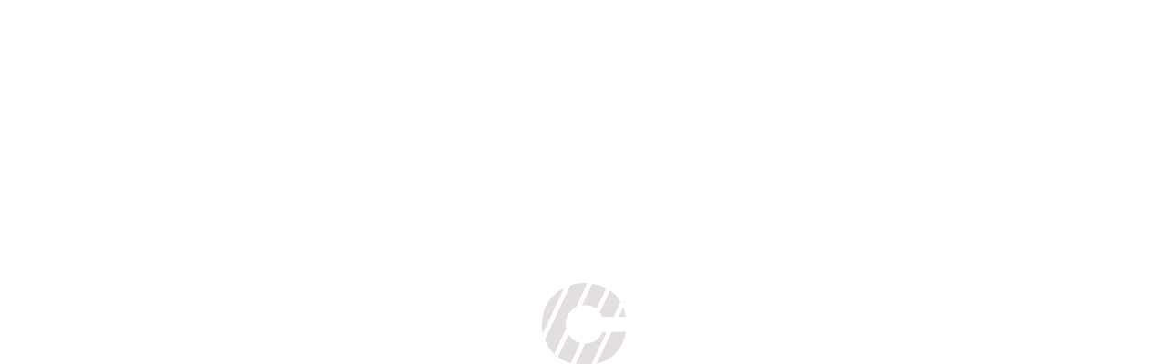

--- FILE ---
content_type: text/html; charset=utf-8
request_url: https://curiusagency.com/fr/curius-se-voit-confier-six-nouveaux-projets-design/
body_size: 8848
content:
<!doctype html><html lang="fr-FR"><head><meta charset="UTF-8"><meta http-equiv="X-UA-Compatible" content="IE=edge,chrome=1"><meta name="viewport" content="width=device-width, initial-scale=1.0"><meta name='robots' content='index, follow, max-image-preview:large, max-snippet:-1, max-video-preview:-1' /><title>CURIUS SE VOIT CONFIER SIX NOUVEAUX PROJETS DESIGN - CURIUS</title><meta name="description" content="Désormais les équipes Curius collaborent avec Medialex, leader français des annonces légales et formalités d’entreprise, qui a choisi l’agence face à" /><link rel="canonical" href="https://curiusagency.com/fr/curius-se-voit-confier-six-nouveaux-projets-design/" /><meta property="og:locale" content="fr_FR" /><meta property="og:type" content="article" /><meta property="og:title" content="CURIUS SE VOIT CONFIER SIX NOUVEAUX PROJETS DESIGN - CURIUS" /><meta property="og:description" content="Désormais les équipes Curius collaborent avec Medialex, leader français des annonces légales et formalités d’entreprise, qui a choisi l’agence face à" /><meta property="og:url" content="https://curiusagency.com/fr/curius-se-voit-confier-six-nouveaux-projets-design/" /><meta property="og:site_name" content="CURIUS" /><meta property="article:published_time" content="2023-01-18T08:46:37+00:00" /><meta property="article:modified_time" content="2023-01-18T09:55:56+00:00" /><meta property="og:image" content="https://curiusagency.com/wp-content/uploads/2023/01/site-copie2x-100.jpg" /><meta property="og:image:width" content="2400" /><meta property="og:image:height" content="1350" /><meta property="og:image:type" content="image/jpeg" /><meta name="author" content="curiusclotilde" /><meta name="twitter:label1" content="Écrit par" /><meta name="twitter:data1" content="curiusclotilde" /><meta name="twitter:label2" content="Durée de lecture estimée" /><meta name="twitter:data2" content="1 minute" /> <script type="application/ld+json" class="yoast-schema-graph">{"@context":"https://schema.org","@graph":[{"@type":"WebPage","@id":"https://curiusagency.com/fr/curius-se-voit-confier-six-nouveaux-projets-design/","url":"https://curiusagency.com/fr/curius-se-voit-confier-six-nouveaux-projets-design/","name":"CURIUS SE VOIT CONFIER SIX NOUVEAUX PROJETS DESIGN - CURIUS","isPartOf":{"@id":"https://curiusagency.com/fr/#website"},"primaryImageOfPage":{"@id":"https://curiusagency.com/fr/curius-se-voit-confier-six-nouveaux-projets-design/#primaryimage"},"image":{"@id":"https://curiusagency.com/fr/curius-se-voit-confier-six-nouveaux-projets-design/#primaryimage"},"thumbnailUrl":"https://curiusagency.com/wp-content/uploads/2023/01/site-copie2x-100.jpg","datePublished":"2023-01-18T08:46:37+00:00","dateModified":"2023-01-18T09:55:56+00:00","author":{"@id":"https://curiusagency.com/fr/#/schema/person/06e87ca367da1e0b9b79c2a1dbb4a790"},"description":"Désormais les équipes Curius collaborent avec Medialex, leader français des annonces légales et formalités d’entreprise, qui a choisi l’agence face à","breadcrumb":{"@id":"https://curiusagency.com/fr/curius-se-voit-confier-six-nouveaux-projets-design/#breadcrumb"},"inLanguage":"fr-FR","potentialAction":[{"@type":"ReadAction","target":["https://curiusagency.com/fr/curius-se-voit-confier-six-nouveaux-projets-design/"]}]},{"@type":"ImageObject","inLanguage":"fr-FR","@id":"https://curiusagency.com/fr/curius-se-voit-confier-six-nouveaux-projets-design/#primaryimage","url":"https://curiusagency.com/wp-content/uploads/2023/01/site-copie2x-100.jpg","contentUrl":"https://curiusagency.com/wp-content/uploads/2023/01/site-copie2x-100.jpg","width":2400,"height":1350},{"@type":"BreadcrumbList","@id":"https://curiusagency.com/fr/curius-se-voit-confier-six-nouveaux-projets-design/#breadcrumb","itemListElement":[{"@type":"ListItem","position":1,"name":"Accueil","item":"https://curiusagency.com/fr/"},{"@type":"ListItem","position":2,"name":"CURIUS SE VOIT CONFIER SIX NOUVEAUX PROJETS DESIGN"}]},{"@type":"WebSite","@id":"https://curiusagency.com/fr/#website","url":"https://curiusagency.com/fr/","name":"CURIUS","description":"Agence créative et stratégique au service des marques.","potentialAction":[{"@type":"SearchAction","target":{"@type":"EntryPoint","urlTemplate":"https://curiusagency.com/fr/?s={search_term_string}"},"query-input":"required name=search_term_string"}],"inLanguage":"fr-FR"},{"@type":"Person","@id":"https://curiusagency.com/fr/#/schema/person/06e87ca367da1e0b9b79c2a1dbb4a790","name":"curiusclotilde"}]}</script> <link rel='dns-prefetch' href='//s.w.org' /><style id='global-styles-inline-css' type='text/css'>body{--wp--preset--color--black: #000000;--wp--preset--color--cyan-bluish-gray: #abb8c3;--wp--preset--color--white: #ffffff;--wp--preset--color--pale-pink: #f78da7;--wp--preset--color--vivid-red: #cf2e2e;--wp--preset--color--luminous-vivid-orange: #ff6900;--wp--preset--color--luminous-vivid-amber: #fcb900;--wp--preset--color--light-green-cyan: #7bdcb5;--wp--preset--color--vivid-green-cyan: #00d084;--wp--preset--color--pale-cyan-blue: #8ed1fc;--wp--preset--color--vivid-cyan-blue: #0693e3;--wp--preset--color--vivid-purple: #9b51e0;--wp--preset--gradient--vivid-cyan-blue-to-vivid-purple: linear-gradient(135deg,rgba(6,147,227,1) 0%,rgb(155,81,224) 100%);--wp--preset--gradient--light-green-cyan-to-vivid-green-cyan: linear-gradient(135deg,rgb(122,220,180) 0%,rgb(0,208,130) 100%);--wp--preset--gradient--luminous-vivid-amber-to-luminous-vivid-orange: linear-gradient(135deg,rgba(252,185,0,1) 0%,rgba(255,105,0,1) 100%);--wp--preset--gradient--luminous-vivid-orange-to-vivid-red: linear-gradient(135deg,rgba(255,105,0,1) 0%,rgb(207,46,46) 100%);--wp--preset--gradient--very-light-gray-to-cyan-bluish-gray: linear-gradient(135deg,rgb(238,238,238) 0%,rgb(169,184,195) 100%);--wp--preset--gradient--cool-to-warm-spectrum: linear-gradient(135deg,rgb(74,234,220) 0%,rgb(151,120,209) 20%,rgb(207,42,186) 40%,rgb(238,44,130) 60%,rgb(251,105,98) 80%,rgb(254,248,76) 100%);--wp--preset--gradient--blush-light-purple: linear-gradient(135deg,rgb(255,206,236) 0%,rgb(152,150,240) 100%);--wp--preset--gradient--blush-bordeaux: linear-gradient(135deg,rgb(254,205,165) 0%,rgb(254,45,45) 50%,rgb(107,0,62) 100%);--wp--preset--gradient--luminous-dusk: linear-gradient(135deg,rgb(255,203,112) 0%,rgb(199,81,192) 50%,rgb(65,88,208) 100%);--wp--preset--gradient--pale-ocean: linear-gradient(135deg,rgb(255,245,203) 0%,rgb(182,227,212) 50%,rgb(51,167,181) 100%);--wp--preset--gradient--electric-grass: linear-gradient(135deg,rgb(202,248,128) 0%,rgb(113,206,126) 100%);--wp--preset--gradient--midnight: linear-gradient(135deg,rgb(2,3,129) 0%,rgb(40,116,252) 100%);--wp--preset--duotone--dark-grayscale: url('#wp-duotone-dark-grayscale');--wp--preset--duotone--grayscale: url('#wp-duotone-grayscale');--wp--preset--duotone--purple-yellow: url('#wp-duotone-purple-yellow');--wp--preset--duotone--blue-red: url('#wp-duotone-blue-red');--wp--preset--duotone--midnight: url('#wp-duotone-midnight');--wp--preset--duotone--magenta-yellow: url('#wp-duotone-magenta-yellow');--wp--preset--duotone--purple-green: url('#wp-duotone-purple-green');--wp--preset--duotone--blue-orange: url('#wp-duotone-blue-orange');--wp--preset--font-size--small: 13px;--wp--preset--font-size--medium: 20px;--wp--preset--font-size--large: 36px;--wp--preset--font-size--x-large: 42px;}.has-black-color{color: var(--wp--preset--color--black) !important;}.has-cyan-bluish-gray-color{color: var(--wp--preset--color--cyan-bluish-gray) !important;}.has-white-color{color: var(--wp--preset--color--white) !important;}.has-pale-pink-color{color: var(--wp--preset--color--pale-pink) !important;}.has-vivid-red-color{color: var(--wp--preset--color--vivid-red) !important;}.has-luminous-vivid-orange-color{color: var(--wp--preset--color--luminous-vivid-orange) !important;}.has-luminous-vivid-amber-color{color: var(--wp--preset--color--luminous-vivid-amber) !important;}.has-light-green-cyan-color{color: var(--wp--preset--color--light-green-cyan) !important;}.has-vivid-green-cyan-color{color: var(--wp--preset--color--vivid-green-cyan) !important;}.has-pale-cyan-blue-color{color: var(--wp--preset--color--pale-cyan-blue) !important;}.has-vivid-cyan-blue-color{color: var(--wp--preset--color--vivid-cyan-blue) !important;}.has-vivid-purple-color{color: var(--wp--preset--color--vivid-purple) !important;}.has-black-background-color{background-color: var(--wp--preset--color--black) !important;}.has-cyan-bluish-gray-background-color{background-color: var(--wp--preset--color--cyan-bluish-gray) !important;}.has-white-background-color{background-color: var(--wp--preset--color--white) !important;}.has-pale-pink-background-color{background-color: var(--wp--preset--color--pale-pink) !important;}.has-vivid-red-background-color{background-color: var(--wp--preset--color--vivid-red) !important;}.has-luminous-vivid-orange-background-color{background-color: var(--wp--preset--color--luminous-vivid-orange) !important;}.has-luminous-vivid-amber-background-color{background-color: var(--wp--preset--color--luminous-vivid-amber) !important;}.has-light-green-cyan-background-color{background-color: var(--wp--preset--color--light-green-cyan) !important;}.has-vivid-green-cyan-background-color{background-color: var(--wp--preset--color--vivid-green-cyan) !important;}.has-pale-cyan-blue-background-color{background-color: var(--wp--preset--color--pale-cyan-blue) !important;}.has-vivid-cyan-blue-background-color{background-color: var(--wp--preset--color--vivid-cyan-blue) !important;}.has-vivid-purple-background-color{background-color: var(--wp--preset--color--vivid-purple) !important;}.has-black-border-color{border-color: var(--wp--preset--color--black) !important;}.has-cyan-bluish-gray-border-color{border-color: var(--wp--preset--color--cyan-bluish-gray) !important;}.has-white-border-color{border-color: var(--wp--preset--color--white) !important;}.has-pale-pink-border-color{border-color: var(--wp--preset--color--pale-pink) !important;}.has-vivid-red-border-color{border-color: var(--wp--preset--color--vivid-red) !important;}.has-luminous-vivid-orange-border-color{border-color: var(--wp--preset--color--luminous-vivid-orange) !important;}.has-luminous-vivid-amber-border-color{border-color: var(--wp--preset--color--luminous-vivid-amber) !important;}.has-light-green-cyan-border-color{border-color: var(--wp--preset--color--light-green-cyan) !important;}.has-vivid-green-cyan-border-color{border-color: var(--wp--preset--color--vivid-green-cyan) !important;}.has-pale-cyan-blue-border-color{border-color: var(--wp--preset--color--pale-cyan-blue) !important;}.has-vivid-cyan-blue-border-color{border-color: var(--wp--preset--color--vivid-cyan-blue) !important;}.has-vivid-purple-border-color{border-color: var(--wp--preset--color--vivid-purple) !important;}.has-vivid-cyan-blue-to-vivid-purple-gradient-background{background: var(--wp--preset--gradient--vivid-cyan-blue-to-vivid-purple) !important;}.has-light-green-cyan-to-vivid-green-cyan-gradient-background{background: var(--wp--preset--gradient--light-green-cyan-to-vivid-green-cyan) !important;}.has-luminous-vivid-amber-to-luminous-vivid-orange-gradient-background{background: var(--wp--preset--gradient--luminous-vivid-amber-to-luminous-vivid-orange) !important;}.has-luminous-vivid-orange-to-vivid-red-gradient-background{background: var(--wp--preset--gradient--luminous-vivid-orange-to-vivid-red) !important;}.has-very-light-gray-to-cyan-bluish-gray-gradient-background{background: var(--wp--preset--gradient--very-light-gray-to-cyan-bluish-gray) !important;}.has-cool-to-warm-spectrum-gradient-background{background: var(--wp--preset--gradient--cool-to-warm-spectrum) !important;}.has-blush-light-purple-gradient-background{background: var(--wp--preset--gradient--blush-light-purple) !important;}.has-blush-bordeaux-gradient-background{background: var(--wp--preset--gradient--blush-bordeaux) !important;}.has-luminous-dusk-gradient-background{background: var(--wp--preset--gradient--luminous-dusk) !important;}.has-pale-ocean-gradient-background{background: var(--wp--preset--gradient--pale-ocean) !important;}.has-electric-grass-gradient-background{background: var(--wp--preset--gradient--electric-grass) !important;}.has-midnight-gradient-background{background: var(--wp--preset--gradient--midnight) !important;}.has-small-font-size{font-size: var(--wp--preset--font-size--small) !important;}.has-medium-font-size{font-size: var(--wp--preset--font-size--medium) !important;}.has-large-font-size{font-size: var(--wp--preset--font-size--large) !important;}.has-x-large-font-size{font-size: var(--wp--preset--font-size--x-large) !important;}</style><link rel='stylesheet' id='theme-css'  href='https://curiusagency.com/wp-content/themes/curius/dist/css/style.css?ver=2.0.1' media='all' /><link rel="https://api.w.org/" href="https://curiusagency.com/wp-json/" /><link rel="alternate" type="application/json" href="https://curiusagency.com/wp-json/wp/v2/posts/304709" /><link rel="EditURI" type="application/rsd+xml" title="RSD" href="https://curiusagency.com/xmlrpc.php?rsd" /><link rel="wlwmanifest" type="application/wlwmanifest+xml" href="https://curiusagency.com/wp-includes/wlwmanifest.xml" /><meta name="generator" content="WordPress 6.0.11" /><link rel='shortlink' href='https://curiusagency.com/?p=304709' /><link rel="alternate" type="application/json+oembed" href="https://curiusagency.com/wp-json/oembed/1.0/embed?url=https%3A%2F%2Fcuriusagency.com%2Ffr%2Fcurius-se-voit-confier-six-nouveaux-projets-design%2F" /><link rel="alternate" type="text/xml+oembed" href="https://curiusagency.com/wp-json/oembed/1.0/embed?url=https%3A%2F%2Fcuriusagency.com%2Ffr%2Fcurius-se-voit-confier-six-nouveaux-projets-design%2F&#038;format=xml" /><link rel="apple-touch-icon" sizes="180x180" href="/wp-content/uploads/fbrfg/apple-touch-icon.png"><link rel="icon" type="image/png" sizes="32x32" href="/wp-content/uploads/fbrfg/favicon-32x32.png"><link rel="icon" type="image/png" sizes="16x16" href="/wp-content/uploads/fbrfg/favicon-16x16.png"><link rel="manifest" href="/wp-content/uploads/fbrfg/site.webmanifest"><link rel="mask-icon" href="/wp-content/uploads/fbrfg/safari-pinned-tab.svg" color="#ff317b"><link rel="shortcut icon" href="/wp-content/uploads/fbrfg/favicon.ico"><meta name="msapplication-TileColor" content="#ffffff"><meta name="msapplication-config" content="/wp-content/uploads/fbrfg/browserconfig.xml"><meta name="theme-color" content="#ffffff"></head><body data-rsssl=1><div class="preloader"><div class="preloader--bg"></div><div class="preloader--letter">C</div></div><div class="pageload"></div><div class="navbar"><div class="navbar--left"><div class="navbar--logo"> <a href="https://curiusagency.com/fr"> <svg width="132" height="25" xmlns="http://www.w3.org/2000/svg"> <path d="M25 14.7887324C24.1307371 21.0211268 19.3324061 25 12.7955494 25 5.42420028 25 0 19.6830986 0 12.5 0 5.42253521 5.52851182 0 12.7955494 0 19.3324061 0 24.0959666 3.97887324 25 10.2112676h-6.9541029c-.8692629-2.28873239-2.7468707-3.52112675-5.2503477-3.52112675-3.23365788 0-5.66759391 2.5-5.66759391 5.80985915 0 3.3450704 2.39916551 5.8098592 5.66759391 5.8098592 2.5730181 0 4.3810848-1.2323944 5.2503477-3.5211268H25z"/> <path d="M38.5 18.6115108c2.7058824 0 4.2012384-1.7611511 4.2012384-4.9381295V1H50v12.1553957C50 20.9597122 46.0479876 25 38.5 25 30.880805 25 27 20.9597122 27 13.1553957V1h7.2987616v12.6733813c0 3.1769784 1.4597523 4.9381295 4.2012384 4.9381295"/> <path d="M63.1437803 12.7882353c2.2390953 0 3.3925686-.9176471 3.3925686-2.7176471 0-1.79999996-1.1534733-2.71764702-3.3925686-2.71764702h-3.358643v5.43529412h3.358643zm.4410339 6.3529412h-3.7996769V25H53V1h9.8045234c6.8869144 0 10.6865913 3.24705882 10.6865913 9.0705882 0 3.2117647-1.3231018 5.6117647-3.8336026 7.0235294L74 25h-7.1922456l-3.2229402-5.8588235z"/> <path d="M77 25h7V1h-7z"/> <path d="M98.5 18.6115108c2.705882 0 4.201238-1.7611511 4.201238-4.9381295V1H110v12.1553957C110 20.9597122 106.047988 25 98.5 25 90.880805 25 87 20.9597122 87 13.1553957V1h7.2987616v12.6733813c0 3.1769784 1.4597523 4.9381295 4.2012384 4.9381295"/> <path d="M131.494949 7.78169014h-6.734006c-.370371-1.3028169-1.279462-1.97183099-2.727273-1.97183099-1.447811 0-2.457912.70422536-2.457912 1.69014085 0 .91549296.47138 1.44366197 2.020202 1.69014085l3.501683.52816901C129.575758 10.3873239 132 13.0633803 132 17.1830986 132 21.9014085 128.094276 25 122.20202 25c-6.060606 0-9.562289-2.8873239-10.20202-8.415493h6.734007c.3367 1.6549296 1.649831 2.6056338 3.636363 2.6056338 1.717172 0 2.727273-.669014 2.727273-1.6549295s-.57239-1.5845071-2.020202-1.7957747l-3.501683-.528169c-4.612795-.7042253-6.902357-3.3802817-6.902357-7.42957746C112.673401 3.09859155 116.410774 0 122.03367 0c5.589226 0 9.057239 2.85211268 9.461279 7.78169014"/> </svg> </a></div></div><div class="navbar--right"><div class="navbar--burger"><div><div><div></div></div></div><div><div><div></div></div></div><div><div><div></div></div></div><div><div><div></div></div></div><div><div><div></div></div></div></div></div></div><div class="navdown"><div class="navdown--bg"></div><div class="navdown--opa"></div><div class="navdown--menu"><ul class="menu"><li class="menu-item"><a href="https://curiusagency.com/fr/agence/">L’agence</a></li><li class="menu-item"><a href="https://curiusagency.com/fr/projets/">Les projets</a></li><li class="menu-item"><a href="https://curiusagency.com/fr/actualites/">Les actualités</a></li><li class="menu-item"><a href="https://curiusagency.com/fr/equipe/">L’équipe</a></li><li class="menu-item"><a href="https://curiusagency.com/fr/contact/">Contact</a></li></ul></div><div class="navdown--biglettercont"><div class="navdown--bigletter"><div> <svg xmlns="http://www.w3.org/2000/svg" viewBox="0 0 960 960" width="960" height="960"> <path d="M630.7 545c-25 66-77 100-151 100-94 0-163-70-163-165 0-94 70-165 163-165 73 0 126 36 151 100h200c-26-177-163-290-351-290-209 0-368 154-368 355 0 204 156 355 368 355 188 0 325-113 351-290h-200z" fill="#ff317b"/> </svg></div><div> <svg xmlns="http://www.w3.org/2000/svg" viewBox="0 0 960 960" width="960" height="960"> <path d="M480 125h-92v96h-92v94h-92v94h-92v71c0 204 156 355 368 355 189 0 326-114 351-290H631c-25 66-77 100-151 100-94 0-163-70-163-165 0-94 70-165 163-165 73 0 126 36 151 100h200c-26-177-163-290-351-290z" fill="#ffe751"/> </svg></div><div> <svg xmlns="http://www.w3.org/2000/svg" viewBox="0 0 960 960" width="960" height="960"> <path d="M814 545H630c-25 66-77 100-151 100-94 0-163-70-163-165 0-94 70-165 163-165 73 0 126 36 151 100h184V140H134v680h680V545z" fill="#ff81ff"/> </svg></div><div> <svg xmlns="http://www.w3.org/2000/svg" viewBox="0 0 960 960" width="960" height="960"> <path d="M630 415h200l78-186-196 13-70-157-145 98L303 30l-50 238-218 76 139 212-97 240 247-55 74 199 163-154 145 89-2-160 165 20-39-190H630c-25 66-77 100-151 100-94 0-163-70-163-165 0-94 70-165 163-165 73 0 126 36 151 100z" fill="#5b00f8"/> </svg></div><div> <svg xmlns="http://www.w3.org/2000/svg" viewBox="0 0 960 960" width="960" height="960"> <path d="M693.9 248c-17 0-29-12-29-31 0-63 71-48 71-162-12 25-25 40-68 48-106 18-97 95-151 95-18 0-30-10-30-26 0-25 32-28 59-66 30-42 12-61 90-76-89-31-120-6-146 25-14 17-29 29-60 43-80 36-60 98-100 98-17 0-27-12-27-31 0-33 48-54 48-93 0-13-2-21-6-32-34 78-94 46-126 133-30 80-108 163-108 307 0 204 156 355 368 355 189 0 326-114 351-290h-200c-25 66-77 100-151 100-94 0-163-70-163-165 0-94 70-165 163-165 73 0 126 36 151 100h200c9-110-28-184-48-291-28 92-55 124-88 124z" fill="#13ffbb"/> </svg></div><div> <svg xmlns="http://www.w3.org/2000/svg" viewBox="0 0 960 960" width="960" height="960"> <path d="M830.7 545h-200c-25 66-77 100-151 100-94 0-163-70-163-165 0-94 70-165 163-165 73 0 126 36 151 100h200c-26-177-163-290-351-290-209 0-368 154-368 355 0 261 225 464 525 474-48-37-80-78-96-123 157-22 267-131 290-286z" fill="#21d7f6"/> </svg></div></div></div><div class="navdown--social"><div class="navdown--social-title">Suivez-nous !</div><ul><li><a target="_blank" href="https://www.linkedin.com/company/curius/" class="socbtn"><svg width="17" height="16" xmlns="http://www.w3.org/2000/svg"><path d="M2.054 3.75c1.134 0 2.053-.84 2.053-1.874C4.107.839 3.188 0 2.054 0 .92 0 0 .84 0 1.876 0 2.91.92 3.749 2.054 3.749M.47 15.801h3.685V5.176H.47zM9.325 9.892c0-1.218.576-2.41 1.955-2.41 1.378 0 1.717 1.192 1.717 2.38v5.804h3.668v-6.04c0-4.197-2.48-4.92-4.007-4.92-1.524 0-2.365.516-3.333 1.765v-1.43H5.647v10.625h3.678V9.892z"/></svg></a></li><li><a target="_blank" href="https://twitter.com/AgenceCurius" class="socbtn"><svg width="17" height="14" xmlns="http://www.w3.org/2000/svg"><path d="M16.796 1.739a6.951 6.951 0 0 1-1.978.533A3.407 3.407 0 0 0 16.333.398a6.959 6.959 0 0 1-2.19.821A3.464 3.464 0 0 0 11.628.15c-1.901 0-3.444 1.518-3.444 3.39 0 .266.03.524.088.772A9.834 9.834 0 0 1 1.17.768a3.343 3.343 0 0 0-.466 1.706c0 1.176.608 2.213 1.533 2.822a3.492 3.492 0 0 1-1.562-.423v.041c0 1.643 1.188 3.014 2.766 3.324a3.484 3.484 0 0 1-1.557.06 3.44 3.44 0 0 0 3.219 2.352 6.985 6.985 0 0 1-4.28 1.452c-.278 0-.553-.015-.822-.046a9.887 9.887 0 0 0 5.282 1.522c6.34 0 9.805-5.165 9.805-9.645 0-.148-.003-.295-.01-.44a6.91 6.91 0 0 0 1.72-1.754" /></svg></a></li><li><a target="_blank" href="https://www.instagram.com/agencecurius/" class="socbtn"><svg width="20" height="19" xmlns="http://www.w3.org/2000/svg"><g transform="translate(1.796 1.05)" ><path d="M11.903-.827H4.3A5.123 5.123 0 0 0-.827 4.296v7.517A5.127 5.127 0 0 0 4.3 16.935h7.603a5.123 5.123 0 0 0 5.127-5.122V4.296a5.127 5.127 0 0 0-5.127-5.123zM4.3.827h7.603a3.473 3.473 0 0 1 3.473 3.469v7.517a3.47 3.47 0 0 1-3.473 3.469H4.3a3.473 3.473 0 0 1-3.473-3.47V4.297A3.47 3.47 0 0 1 4.3.826z" fill-rule="nonzero"/><path d="M8.125 3.425a4.7 4.7 0 1 0 0 9.4 4.7 4.7 0 0 0 0-9.4zm0 1.653a3.047 3.047 0 1 1 0 6.094 3.047 3.047 0 0 1 0-6.094z" fill-rule="nonzero"/><circle cx="12.873" cy="3.307" r="1.134"/></g></svg></a></li><li><a target="_blank" href="https://www.facebook.com/AgenceCurius/" class="socbtn"><svg width="9" height="18" xmlns="http://www.w3.org/2000/svg"><path d="M2.42 17.846h3.247V8.927h2.436l.482-2.786H5.667V4.12c0-.65.421-1.334 1.023-1.334h1.658V0H6.316v.012c-3.18.116-3.833 1.957-3.89 3.892H2.42V6.14H.796v2.786H2.42v8.919z" /></svg></a></li><li><a target="_blank" href="https://vimeo.com/curius" class="socbtn"><svg width="18" height="16" xmlns="http://www.w3.org/2000/svg"><path d="M14.707.727c-2.13 0-3.799 1.56-4.52 4.127.786-.367 2.212-.56 2.325.724.112 1.283-1.86 4.603-2.726 4.603-.865 0-1.506-3.753-1.73-5.47-.225-1.718-.626-3.463-2.26-3.463-1.637 0-3.736 2.388-5.211 3.543l.77 1.042s1.09-.85 1.475-.785c.995.256 1.844 4.252 2.276 5.776.432 1.525.96 4.606 3.094 4.606 3.446 0 9.152-8.456 9.152-11.217 0-1.812-.513-3.486-2.645-3.486" /></svg></a></li></ul></div></div><main class="main"><div id="js-scroll"><div class="ajaxcont"><div class="pagecont" slug="single" data-cpt="post"><div class="post ycenter xcenter"><div class="post--infos"><div class="post--sticky"><div class="post--date">18 janvier 2023 - <a href="https://curiusagency.com/fr/actualites?cat=competitions">Compétitions</a></div><div class="post--headline"> <a class="post--back" href="https://curiusagency.com/fr/actualites" data-postid="304709"> <svg width="34" height="18" viewbox="0 0 34 18" xmlns="http://www.w3.org/2000/svg"> <path class="curius-path" d="M32.556 1L17 16.556 1.444 1"/> </svg> </a><div class="post--title">CURIUS SE VOIT CONFIER SIX NOUVEAUX PROJETS DESIGN</div></div><div class="post--links"><div> <a class="arbtn" href="https://curiusagency.com/wp-content/uploads/2023/01/cp-curius.pdf" target="_blank"><div class="arbtn--text">Lire le communiqué de presse</div><div class="arbtn--icon"><div class="arbtn--icon-stroke"></div><div class="arbtn--icon-arrow"> <svg width="12" height="20" viewBox="0 0 12 20" xmlns="http://www.w3.org/2000/svg"> <path class="curius-path" d="M1.4 1.4L10 10l-8.6 8.6"/> </svg></div></div> </a></div></div><div class="post--tags"><ul class="tags"><li><a href="https://curiusagency.com/fr/tag/branding/?from=post" title="branding">branding</a></li><li><a href="https://curiusagency.com/fr/tag/collaboration/?from=post" title="collaboration">collaboration</a></li><li><a href="https://curiusagency.com/fr/tag/communication/?from=post" title="communication">communication</a></li><li><a href="https://curiusagency.com/fr/tag/competition/?from=post" title="competition">competition</a></li><li><a href="https://curiusagency.com/fr/tag/design/?from=post" title="design">design</a></li><li><a href="https://curiusagency.com/fr/tag/identite-visuelle/?from=post" title="Identité visuelle">Identité visuelle</a></li><li><a href="https://curiusagency.com/fr/tag/juridique/?from=post" title="juridique">juridique</a></li><li><a href="https://curiusagency.com/fr/tag/marque/?from=post" title="marque">marque</a></li><li><a href="https://curiusagency.com/fr/tag/media/?from=post" title="média">média</a></li><li><a href="https://curiusagency.com/fr/tag/newbiz/?from=post" title="newbiz">newbiz</a></li><li><a href="https://curiusagency.com/fr/tag/rebranding/?from=post" title="rebranding">rebranding</a></li><li><a href="https://curiusagency.com/fr/tag/strategie/?from=post" title="stratégie">stratégie</a></li><li><a href="https://curiusagency.com/fr/tag/transformation/?from=post" title="transformation">transformation</a></li></ul></div><div class="post--share share"><div class="share--title">Partager cet article</div><ul class="share--list"><li> <a href="https://www.linkedin.com/sharing/share-offsite/?url=https%3A%2F%2Fcuriusagency.com%2Ffr%2Fcurius-se-voit-confier-six-nouveaux-projets-design%2F"> <svg width="17" height="16" xmlns="http://www.w3.org/2000/svg"><path d="M2.054 3.75c1.134 0 2.053-.84 2.053-1.874C4.107.839 3.188 0 2.054 0 .92 0 0 .84 0 1.876 0 2.91.92 3.749 2.054 3.749M.47 15.801h3.685V5.176H.47zM9.325 9.892c0-1.218.576-2.41 1.955-2.41 1.378 0 1.717 1.192 1.717 2.38v5.804h3.668v-6.04c0-4.197-2.48-4.92-4.007-4.92-1.524 0-2.365.516-3.333 1.765v-1.43H5.647v10.625h3.678V9.892z"/></svg> </a></li><li> <a href="https://twitter.com/share?text=CURIUS SE VOIT CONFIER SIX NOUVEAUX PROJETS DESIGN&url=https%3A%2F%2Fcuriusagency.com%2Ffr%2Fcurius-se-voit-confier-six-nouveaux-projets-design%2F"> <svg width="17" height="14" xmlns="http://www.w3.org/2000/svg"><path d="M16.796 1.739a6.951 6.951 0 0 1-1.978.533A3.407 3.407 0 0 0 16.333.398a6.959 6.959 0 0 1-2.19.821A3.464 3.464 0 0 0 11.628.15c-1.901 0-3.444 1.518-3.444 3.39 0 .266.03.524.088.772A9.834 9.834 0 0 1 1.17.768a3.343 3.343 0 0 0-.466 1.706c0 1.176.608 2.213 1.533 2.822a3.492 3.492 0 0 1-1.562-.423v.041c0 1.643 1.188 3.014 2.766 3.324a3.484 3.484 0 0 1-1.557.06 3.44 3.44 0 0 0 3.219 2.352 6.985 6.985 0 0 1-4.28 1.452c-.278 0-.553-.015-.822-.046a9.887 9.887 0 0 0 5.282 1.522c6.34 0 9.805-5.165 9.805-9.645 0-.148-.003-.295-.01-.44a6.91 6.91 0 0 0 1.72-1.754" /></svg> </a></li><li> <a href="https://www.facebook.com/sharer/sharer.php?u=https%3A%2F%2Fcuriusagency.com%2Ffr%2Fcurius-se-voit-confier-six-nouveaux-projets-design%2F"> <svg width="9" height="18" xmlns="http://www.w3.org/2000/svg"><path d="M2.42 17.846h3.247V8.927h2.436l.482-2.786H5.667V4.12c0-.65.421-1.334 1.023-1.334h1.658V0H6.316v.012c-3.18.116-3.833 1.957-3.89 3.892H2.42V6.14H.796v2.786H2.42v8.919z" /></svg> </a></li></ul></div></div></div><div class="post--content"><div class="post--thumb"> <img
src="https://curiusagency.com/wp-content/uploads/2023/01/site-copie2x-100-1280x720.jpg"
srcset="https://curiusagency.com/wp-content/uploads/2023/01/site-copie2x-100-1280x720.jpg 1280w, https://curiusagency.com/wp-content/uploads/2023/01/site-copie2x-100-960x540.jpg 960w, https://curiusagency.com/wp-content/uploads/2023/01/site-copie2x-100-640x360.jpg 640w, https://curiusagency.com/wp-content/uploads/2023/01/site-copie2x-100-480x270.jpg 480w, https://curiusagency.com/wp-content/uploads/2023/01/site-copie2x-100-384x216.jpg 384w, https://curiusagency.com/wp-content/uploads/2023/01/site-copie2x-100-320x180.jpg 320w"
alt=""
width="1280"
height="720"></div><div class="post--markup markup"><p style="font-weight: 400;">Désormais les équipes Curius collaborent avec <strong>Medialex</strong>, leader français des annonces légales et formalités d’entreprise, qui a choisi l’agence face à trois compétiteurs pour repenser sa stratégie, sa posture, et son image de marque. Mais aussi avec <strong>la ville d’Orange</strong> dans la création de l’identité visuelle du Théâtre Antique d’Orange, la définition d’un territoire de communication et le déploiement des supports. Puis avec le cabinet d’avocats en droit des affaires <strong>OYAT</strong> pour un rebranding global, et tout récemment avec <strong>Anaveo</strong>, le référent en solutions de sécurité électronique, sur le déploiement de sa nouvelle identité.</p><p style="font-weight: 400;">Quant à <a href="https://curiusagency.com/fr/projets/strategies-s-tival"><strong>Stratégies</strong>,</a> le média a reconduit son partenariat design avec Curius pour créer un concept de communication et installer une nouvelle dimension visuelle à son festival annuel, le « S.TIVAL ». Et finalement, après une première collaboration l’an passé avec l’agence pour ses 20 ans, le groupe <a href="https://curiusagency.com/fr/projets/mediaschool"><strong>MediaSchool</strong></a>, élargi son périmètre de collaboration en lui confiant sa nouvelle identité visuelle et sa campagne de communication à destination des étudiants.</p></div></div><div class="post--foot"><div class="post--links"><div> <a class="arbtn" href="https://curiusagency.com/wp-content/uploads/2023/01/cp-curius.pdf" target="_blank"><div class="arbtn--text">Lire le communiqué de presse</div><div class="arbtn--icon"><div class="arbtn--icon-stroke"></div><div class="arbtn--icon-arrow"> <svg width="12" height="20" viewBox="0 0 12 20" xmlns="http://www.w3.org/2000/svg"> <path class="curius-path" d="M1.4 1.4L10 10l-8.6 8.6"/> </svg></div></div> </a></div></div><div class="post--tags"><ul class="tags"><li><a href="https://curiusagency.com/fr/tag/branding/?from=post" title="branding">branding</a></li><li><a href="https://curiusagency.com/fr/tag/collaboration/?from=post" title="collaboration">collaboration</a></li><li><a href="https://curiusagency.com/fr/tag/communication/?from=post" title="communication">communication</a></li><li><a href="https://curiusagency.com/fr/tag/competition/?from=post" title="competition">competition</a></li><li><a href="https://curiusagency.com/fr/tag/design/?from=post" title="design">design</a></li><li><a href="https://curiusagency.com/fr/tag/identite-visuelle/?from=post" title="Identité visuelle">Identité visuelle</a></li><li><a href="https://curiusagency.com/fr/tag/juridique/?from=post" title="juridique">juridique</a></li><li><a href="https://curiusagency.com/fr/tag/marque/?from=post" title="marque">marque</a></li><li><a href="https://curiusagency.com/fr/tag/media/?from=post" title="média">média</a></li><li><a href="https://curiusagency.com/fr/tag/newbiz/?from=post" title="newbiz">newbiz</a></li><li><a href="https://curiusagency.com/fr/tag/rebranding/?from=post" title="rebranding">rebranding</a></li><li><a href="https://curiusagency.com/fr/tag/strategie/?from=post" title="stratégie">stratégie</a></li><li><a href="https://curiusagency.com/fr/tag/transformation/?from=post" title="transformation">transformation</a></li></ul></div><div class="post--share share"><div class="share--title">Partager cet article</div><ul class="share--list"><li> <a href="https://www.linkedin.com/sharing/share-offsite/?url=https%3A%2F%2Fcuriusagency.com%2Ffr%2Fcurius-se-voit-confier-six-nouveaux-projets-design%2F"> <svg width="17" height="16" xmlns="http://www.w3.org/2000/svg"><path d="M2.054 3.75c1.134 0 2.053-.84 2.053-1.874C4.107.839 3.188 0 2.054 0 .92 0 0 .84 0 1.876 0 2.91.92 3.749 2.054 3.749M.47 15.801h3.685V5.176H.47zM9.325 9.892c0-1.218.576-2.41 1.955-2.41 1.378 0 1.717 1.192 1.717 2.38v5.804h3.668v-6.04c0-4.197-2.48-4.92-4.007-4.92-1.524 0-2.365.516-3.333 1.765v-1.43H5.647v10.625h3.678V9.892z"/></svg> </a></li><li> <a href="https://twitter.com/share?text=CURIUS SE VOIT CONFIER SIX NOUVEAUX PROJETS DESIGN&url=https%3A%2F%2Fcuriusagency.com%2Ffr%2Fcurius-se-voit-confier-six-nouveaux-projets-design%2F"> <svg width="17" height="14" xmlns="http://www.w3.org/2000/svg"><path d="M16.796 1.739a6.951 6.951 0 0 1-1.978.533A3.407 3.407 0 0 0 16.333.398a6.959 6.959 0 0 1-2.19.821A3.464 3.464 0 0 0 11.628.15c-1.901 0-3.444 1.518-3.444 3.39 0 .266.03.524.088.772A9.834 9.834 0 0 1 1.17.768a3.343 3.343 0 0 0-.466 1.706c0 1.176.608 2.213 1.533 2.822a3.492 3.492 0 0 1-1.562-.423v.041c0 1.643 1.188 3.014 2.766 3.324a3.484 3.484 0 0 1-1.557.06 3.44 3.44 0 0 0 3.219 2.352 6.985 6.985 0 0 1-4.28 1.452c-.278 0-.553-.015-.822-.046a9.887 9.887 0 0 0 5.282 1.522c6.34 0 9.805-5.165 9.805-9.645 0-.148-.003-.295-.01-.44a6.91 6.91 0 0 0 1.72-1.754" /></svg> </a></li><li> <a href="https://www.facebook.com/sharer/sharer.php?u=https%3A%2F%2Fcuriusagency.com%2Ffr%2Fcurius-se-voit-confier-six-nouveaux-projets-design%2F"> <svg width="9" height="18" xmlns="http://www.w3.org/2000/svg"><path d="M2.42 17.846h3.247V8.927h2.436l.482-2.786H5.667V4.12c0-.65.421-1.334 1.023-1.334h1.658V0H6.316v.012c-3.18.116-3.833 1.957-3.89 3.892H2.42V6.14H.796v2.786H2.42v8.919z" /></svg> </a></li></ul></div></div></div><div class="psuggests"><div class="xcenter"><h2 class="bloctitle">Actualités similaires</h2><div class="suggests js-swipy js-suggests rel" scroll-reveal="basic"><div class="swiper-container"><div class="swiper-wrapper anim-stagopa anim-stagtransy20" reveal-hidden><div class="swiper-slide"><div class="card"> <a class="card--link" href="https://curiusagency.com/fr/curius-partenaire-design-du-s-tival-strategies-2/"></a><div class="card--imgc"> <img class="cover z0" src="https://curiusagency.com/wp-content/uploads/2022/07/site-copie-6-100-6x3.jpg"><div class="card--hover blurimg-noload"> <img
class="cover"
scroll-reveal="loadimage"
data-src="https://curiusagency.com/wp-content/uploads/2022/07/site-copie-6-100-640x360.jpg"
data-srcset="https://curiusagency.com/wp-content/uploads/2022/07/site-copie-6-100-640x360.jpg 640w, https://curiusagency.com/wp-content/uploads/2022/07/site-copie-6-100-960x540.jpg 960w, https://curiusagency.com/wp-content/uploads/2022/07/site-copie-6-100-480x270.jpg 480w, https://curiusagency.com/wp-content/uploads/2022/07/site-copie-6-100-384x216.jpg 384w, https://curiusagency.com/wp-content/uploads/2022/07/site-copie-6-100-320x180.jpg 320w"
alt=""></div></div><div class="card--text"><div class="card--kicker">13 juillet 2022 - Compétitions</div><div class="card--title">CURIUS PARTENAIRE DESIGN DU S.TIVAL STRATÉGIES</div></div></div></div><div class="swiper-slide"><div class="card"> <a class="card--link" href="https://curiusagency.com/fr/curius-remporte-900-care/"></a><div class="card--imgc"> <img class="cover z0" src="https://curiusagency.com/wp-content/uploads/2022/01/curius-900care-site-site-copie-6-6x3.jpg"><div class="card--hover blurimg-noload"> <img
class="cover"
scroll-reveal="loadimage"
data-src="https://curiusagency.com/wp-content/uploads/2022/01/curius-900care-site-site-copie-6-640x360.jpg"
data-srcset="https://curiusagency.com/wp-content/uploads/2022/01/curius-900care-site-site-copie-6-640x360.jpg 640w, https://curiusagency.com/wp-content/uploads/2022/01/curius-900care-site-site-copie-6-960x540.jpg 960w, https://curiusagency.com/wp-content/uploads/2022/01/curius-900care-site-site-copie-6-480x270.jpg 480w, https://curiusagency.com/wp-content/uploads/2022/01/curius-900care-site-site-copie-6-384x216.jpg 384w, https://curiusagency.com/wp-content/uploads/2022/01/curius-900care-site-site-copie-6-320x180.jpg 320w"
alt=""></div></div><div class="card--text"><div class="card--kicker">31 janvier 2022 - Compétitions</div><div class="card--title">Curius remporte 900.care</div></div></div></div><div class="swiper-slide"><div class="card"> <a class="card--link" href="https://curiusagency.com/fr/curius-remporte-edmond-de-rothschild-private-equity/"></a><div class="card--imgc"> <img class="cover z0" src="https://curiusagency.com/wp-content/uploads/2021/09/curius-elyan-site-6x3.jpg"><div class="card--hover blurimg-noload"> <img
class="cover"
scroll-reveal="loadimage"
data-src="https://curiusagency.com/wp-content/uploads/2021/09/curius-elyan-site-640x360.jpg"
data-srcset="https://curiusagency.com/wp-content/uploads/2021/09/curius-elyan-site-640x360.jpg 640w, https://curiusagency.com/wp-content/uploads/2021/09/curius-elyan-site-960x540.jpg 960w, https://curiusagency.com/wp-content/uploads/2021/09/curius-elyan-site-480x270.jpg 480w, https://curiusagency.com/wp-content/uploads/2021/09/curius-elyan-site-384x216.jpg 384w, https://curiusagency.com/wp-content/uploads/2021/09/curius-elyan-site-320x180.jpg 320w"
alt=""></div></div><div class="card--text"><div class="card--kicker">6 septembre 2021 - Compétitions</div><div class="card--title">Curius remporte Edmond de Rothschild Private Equity</div></div></div></div><div class="swiper-slide"><div class="card"> <a class="card--link" href="https://curiusagency.com/fr/curius-remporte-8-nouveaux-budgets/"></a><div class="card--imgc"> <img class="cover z0" src="https://curiusagency.com/wp-content/uploads/2021/07/curius-compet-8annonceurs-site-6x3.jpg"><div class="card--hover blurimg-noload"> <img
class="cover"
scroll-reveal="loadimage"
data-src="https://curiusagency.com/wp-content/uploads/2021/07/curius-compet-8annonceurs-site-640x360.jpg"
data-srcset="https://curiusagency.com/wp-content/uploads/2021/07/curius-compet-8annonceurs-site-640x360.jpg 640w, https://curiusagency.com/wp-content/uploads/2021/07/curius-compet-8annonceurs-site-960x540.jpg 960w, https://curiusagency.com/wp-content/uploads/2021/07/curius-compet-8annonceurs-site-480x270.jpg 480w, https://curiusagency.com/wp-content/uploads/2021/07/curius-compet-8annonceurs-site-384x216.jpg 384w, https://curiusagency.com/wp-content/uploads/2021/07/curius-compet-8annonceurs-site-320x180.jpg 320w"
alt=""></div></div><div class="card--text"><div class="card--kicker">22 juillet 2021 - Compétitions</div><div class="card--title">Curius remporte 8 nouveaux budgets</div></div></div></div><div class="swiper-slide"><div class="card"> <a class="card--link" href="https://curiusagency.com/fr/hotwire-x-curius-remportent-assurly/"></a><div class="card--imgc"> <img class="cover z0" src="https://curiusagency.com/wp-content/uploads/2021/05/curius-compet-assurly-1-6x3.jpg"><div class="card--hover blurimg-noload"> <img
class="cover"
scroll-reveal="loadimage"
data-src="https://curiusagency.com/wp-content/uploads/2021/05/curius-compet-assurly-1-640x360.jpg"
data-srcset="https://curiusagency.com/wp-content/uploads/2021/05/curius-compet-assurly-1-640x360.jpg 640w, https://curiusagency.com/wp-content/uploads/2021/05/curius-compet-assurly-1-960x540.jpg 960w, https://curiusagency.com/wp-content/uploads/2021/05/curius-compet-assurly-1-480x270.jpg 480w, https://curiusagency.com/wp-content/uploads/2021/05/curius-compet-assurly-1-384x216.jpg 384w, https://curiusagency.com/wp-content/uploads/2021/05/curius-compet-assurly-1-320x180.jpg 320w"
alt=""></div></div><div class="card--text"><div class="card--kicker">31 mai 2021 - Compétitions</div><div class="card--title">Hotwire x Curius remportent Assurly</div></div></div></div><div class="swiper-slide"><div class="card"> <a class="card--link" href="https://curiusagency.com/fr/curius-remporte-3-nouvelles-competitions/"></a><div class="card--imgc"> <img class="cover z0" src="https://curiusagency.com/wp-content/uploads/2020/12/curius-compet-3-annonceurs-6x3.jpg"><div class="card--hover blurimg-noload"> <img
class="cover"
scroll-reveal="loadimage"
data-src="https://curiusagency.com/wp-content/uploads/2020/12/curius-compet-3-annonceurs-640x360.jpg"
data-srcset="https://curiusagency.com/wp-content/uploads/2020/12/curius-compet-3-annonceurs-640x360.jpg 640w, https://curiusagency.com/wp-content/uploads/2020/12/curius-compet-3-annonceurs-960x540.jpg 960w, https://curiusagency.com/wp-content/uploads/2020/12/curius-compet-3-annonceurs-480x270.jpg 480w, https://curiusagency.com/wp-content/uploads/2020/12/curius-compet-3-annonceurs-384x216.jpg 384w, https://curiusagency.com/wp-content/uploads/2020/12/curius-compet-3-annonceurs-320x180.jpg 320w"
alt="Toutelanutrition.com, Digital Native Group et Visiativ choisissent Curius"></div></div><div class="card--text"><div class="card--kicker">23 novembre 2020 - Compétitions</div><div class="card--title">Curius remporte 3 nouvelles compétitions</div></div></div></div></div></div><div class="swiper-dots"></div><div class="swiper-button-prev"><div class="swiper--arrow -prev"><svg width="34" height="18" viewbox="0 0 34 18" xmlns="http://www.w3.org/2000/svg"> <path class="curius-path" d="M32.556 1L17 16.556 1.444 1"/> </svg></div></div><div class="swiper-button-next"><div class="swiper--arrow -next"><svg width="34" height="18" viewbox="0 0 34 18" xmlns="http://www.w3.org/2000/svg"> <path class="curius-path" d="M32.556 1L17 16.556 1.444 1"/> </svg></div></div></div></div></div><div class="minifoot xcenter"><div class="minifoot--title">Curius de nous rencontrer ?</div><div class="minifoot--cta"> <a class="arbtn" href="https://curiusagency.com/fr/contact"><div class="arbtn--text">Contactez-nous</div><div class="arbtn--icon"><div class="arbtn--icon-stroke"></div><div class="arbtn--icon-arrow"> <svg width="12" height="20" viewBox="0 0 12 20" xmlns="http://www.w3.org/2000/svg"> <path class="curius-path" d="M1.4 1.4L10 10l-8.6 8.6"/> </svg></div></div> </a></div><div class="minifoot--scroll"> <svg width="34" height="18" viewbox="0 0 34 18" xmlns="http://www.w3.org/2000/svg"> <path class="curius-path" d="M32.556 1L17 16.556 1.444 1"/> </svg></div></div></div></div><footer class="foot"><div class="foot--logo"> <a href="https://curiusagency.com/fr"> <svg width="132" height="25" xmlns="http://www.w3.org/2000/svg"> <path d="M25 14.7887324C24.1307371 21.0211268 19.3324061 25 12.7955494 25 5.42420028 25 0 19.6830986 0 12.5 0 5.42253521 5.52851182 0 12.7955494 0 19.3324061 0 24.0959666 3.97887324 25 10.2112676h-6.9541029c-.8692629-2.28873239-2.7468707-3.52112675-5.2503477-3.52112675-3.23365788 0-5.66759391 2.5-5.66759391 5.80985915 0 3.3450704 2.39916551 5.8098592 5.66759391 5.8098592 2.5730181 0 4.3810848-1.2323944 5.2503477-3.5211268H25z"/> <path d="M38.5 18.6115108c2.7058824 0 4.2012384-1.7611511 4.2012384-4.9381295V1H50v12.1553957C50 20.9597122 46.0479876 25 38.5 25 30.880805 25 27 20.9597122 27 13.1553957V1h7.2987616v12.6733813c0 3.1769784 1.4597523 4.9381295 4.2012384 4.9381295"/> <path d="M63.1437803 12.7882353c2.2390953 0 3.3925686-.9176471 3.3925686-2.7176471 0-1.79999996-1.1534733-2.71764702-3.3925686-2.71764702h-3.358643v5.43529412h3.358643zm.4410339 6.3529412h-3.7996769V25H53V1h9.8045234c6.8869144 0 10.6865913 3.24705882 10.6865913 9.0705882 0 3.2117647-1.3231018 5.6117647-3.8336026 7.0235294L74 25h-7.1922456l-3.2229402-5.8588235z"/> <path d="M77 25h7V1h-7z"/> <path d="M98.5 18.6115108c2.705882 0 4.201238-1.7611511 4.201238-4.9381295V1H110v12.1553957C110 20.9597122 106.047988 25 98.5 25 90.880805 25 87 20.9597122 87 13.1553957V1h7.2987616v12.6733813c0 3.1769784 1.4597523 4.9381295 4.2012384 4.9381295"/> <path d="M131.494949 7.78169014h-6.734006c-.370371-1.3028169-1.279462-1.97183099-2.727273-1.97183099-1.447811 0-2.457912.70422536-2.457912 1.69014085 0 .91549296.47138 1.44366197 2.020202 1.69014085l3.501683.52816901C129.575758 10.3873239 132 13.0633803 132 17.1830986 132 21.9014085 128.094276 25 122.20202 25c-6.060606 0-9.562289-2.8873239-10.20202-8.415493h6.734007c.3367 1.6549296 1.649831 2.6056338 3.636363 2.6056338 1.717172 0 2.727273-.669014 2.727273-1.6549295s-.57239-1.5845071-2.020202-1.7957747l-3.501683-.528169c-4.612795-.7042253-6.902357-3.3802817-6.902357-7.42957746C112.673401 3.09859155 116.410774 0 122.03367 0c5.589226 0 9.057239 2.85211268 9.461279 7.78169014"/> </svg> </a></div><div class="foot--r"><div class="foot--nav"><ul class="menu"><li class="menu-item"><a href="https://curiusagency.com/fr/mentions-legales/">Mentions légales</a></li></ul></div><div class="foot--social share"><ul><li><a target="_blank" href="https://www.linkedin.com/company/curius/" class="socbtn"><svg width="17" height="16" xmlns="http://www.w3.org/2000/svg"><path d="M2.054 3.75c1.134 0 2.053-.84 2.053-1.874C4.107.839 3.188 0 2.054 0 .92 0 0 .84 0 1.876 0 2.91.92 3.749 2.054 3.749M.47 15.801h3.685V5.176H.47zM9.325 9.892c0-1.218.576-2.41 1.955-2.41 1.378 0 1.717 1.192 1.717 2.38v5.804h3.668v-6.04c0-4.197-2.48-4.92-4.007-4.92-1.524 0-2.365.516-3.333 1.765v-1.43H5.647v10.625h3.678V9.892z"/></svg></a></li><li><a target="_blank" href="https://twitter.com/AgenceCurius" class="socbtn"><svg width="17" height="14" xmlns="http://www.w3.org/2000/svg"><path d="M16.796 1.739a6.951 6.951 0 0 1-1.978.533A3.407 3.407 0 0 0 16.333.398a6.959 6.959 0 0 1-2.19.821A3.464 3.464 0 0 0 11.628.15c-1.901 0-3.444 1.518-3.444 3.39 0 .266.03.524.088.772A9.834 9.834 0 0 1 1.17.768a3.343 3.343 0 0 0-.466 1.706c0 1.176.608 2.213 1.533 2.822a3.492 3.492 0 0 1-1.562-.423v.041c0 1.643 1.188 3.014 2.766 3.324a3.484 3.484 0 0 1-1.557.06 3.44 3.44 0 0 0 3.219 2.352 6.985 6.985 0 0 1-4.28 1.452c-.278 0-.553-.015-.822-.046a9.887 9.887 0 0 0 5.282 1.522c6.34 0 9.805-5.165 9.805-9.645 0-.148-.003-.295-.01-.44a6.91 6.91 0 0 0 1.72-1.754" /></svg></a></li><li><a target="_blank" href="https://www.instagram.com/agencecurius/" class="socbtn"><svg width="20" height="19" xmlns="http://www.w3.org/2000/svg"><g transform="translate(1.796 1.05)" ><path d="M11.903-.827H4.3A5.123 5.123 0 0 0-.827 4.296v7.517A5.127 5.127 0 0 0 4.3 16.935h7.603a5.123 5.123 0 0 0 5.127-5.122V4.296a5.127 5.127 0 0 0-5.127-5.123zM4.3.827h7.603a3.473 3.473 0 0 1 3.473 3.469v7.517a3.47 3.47 0 0 1-3.473 3.469H4.3a3.473 3.473 0 0 1-3.473-3.47V4.297A3.47 3.47 0 0 1 4.3.826z" fill-rule="nonzero"/><path d="M8.125 3.425a4.7 4.7 0 1 0 0 9.4 4.7 4.7 0 0 0 0-9.4zm0 1.653a3.047 3.047 0 1 1 0 6.094 3.047 3.047 0 0 1 0-6.094z" fill-rule="nonzero"/><circle cx="12.873" cy="3.307" r="1.134"/></g></svg></a></li><li><a target="_blank" href="https://www.facebook.com/AgenceCurius/" class="socbtn"><svg width="9" height="18" xmlns="http://www.w3.org/2000/svg"><path d="M2.42 17.846h3.247V8.927h2.436l.482-2.786H5.667V4.12c0-.65.421-1.334 1.023-1.334h1.658V0H6.316v.012c-3.18.116-3.833 1.957-3.89 3.892H2.42V6.14H.796v2.786H2.42v8.919z" /></svg></a></li><li><a target="_blank" href="https://vimeo.com/curius" class="socbtn"><svg width="18" height="16" xmlns="http://www.w3.org/2000/svg"><path d="M14.707.727c-2.13 0-3.799 1.56-4.52 4.127.786-.367 2.212-.56 2.325.724.112 1.283-1.86 4.603-2.726 4.603-.865 0-1.506-3.753-1.73-5.47-.225-1.718-.626-3.463-2.26-3.463-1.637 0-3.736 2.388-5.211 3.543l.77 1.042s1.09-.85 1.475-.785c.995.256 1.844 4.252 2.276 5.776.432 1.525.96 4.606 3.094 4.606 3.446 0 9.152-8.456 9.152-11.217 0-1.812-.513-3.486-2.645-3.486" /></svg></a></li></ul></div></div></footer></div></main><div class="wp-foot"><script type="text/javascript">(function() {
				var expirationDate = new Date();
				expirationDate.setTime( expirationDate.getTime() + 31536000 * 1000 );
				document.cookie = "pll_language=fr; expires=" + expirationDate.toUTCString() + "; path=/; secure; SameSite=Lax";
			}());</script></div> <script async src="https://www.googletagmanager.com/gtag/js?id=G-KSCHT8B020"></script> <script>window.dataLayer = window.dataLayer || [];
  function gtag(){dataLayer.push(arguments);}
  gtag('js', new Date());

  gtag('config', 'G-KSCHT8B020');</script> <script src="https://curiusagency.com/wp-content/themes/curius/dist/js/app.js"></script> </body></html>
<!-- Cache served by breeze CACHE - Last modified: Mon, 01 Dec 2025 20:38:09 GMT -->


--- FILE ---
content_type: text/css
request_url: https://curiusagency.com/wp-content/themes/curius/dist/css/style.css?ver=2.0.1
body_size: 15033
content:
a,abbr,acronym,address,applet,article,aside,audio,b,big,blockquote,body,canvas,caption,center,cite,code,dd,del,details,dfn,div,dl,dt,em,embed,fieldset,figcaption,figure,footer,form,h1,h2,h3,h4,h5,h6,header,hgroup,html,i,iframe,img,ins,kbd,label,legend,li,mark,menu,nav,object,ol,output,p,pre,q,ruby,s,samp,section,small,span,strike,strong,sub,summary,sup,table,tbody,td,tfoot,th,thead,time,tr,tt,u,ul,var,video{margin:0;padding:0;border:0;vertical-align:baseline;font-style:inherit}ol,ul{list-style:none}h1,h2,h3,h4,h5,h6{font-weight:inherit;font-size:inherit}html{-webkit-font-smoothing:antialiased!important;font-size:100%;font-weight:400}body{font-size:16px;font-size:1rem;line-height:1.5}a{-webkit-font-smoothing:antialiased!important;color:inherit}button{border:none;cursor:pointer;font-size:inherit}button,input{border-radius:0;font-family:inherit}[type=color],[type=date],[type=datetime-local],[type=datetime],[type=email],[type=month],[type=number],[type=password],[type=search],[type=tel],[type=text],[type=time],[type=url],[type=week],select,textarea{font-family:inherit;letter-spacing:inherit;height:inherit;padding:inherit .5em;-webkit-appearance:none;border-radius:0;font-size:inherit}.clear{clear:both}.clearfix{display:block}.clearfix:after{content:".";display:block;clear:both;visibility:hidden;line-height:0;height:0}html[xmlns] .clearfix{display:block}* html .clearfix{height:1%}.b,.bold,b{font-weight:700}.i,.italic{font-style:italic}.txt_center{text-align:center}.txt_right{text-align:right}.txt_left{text-align:left}.txt_justify{text-align:justify}.uppercase{text-transform:uppercase}.smallcaps{font-variant:small-caps}.opa0{opacity:0}.opa1{opacity:1}.unselect{-webkit-touch-callout:none;-webkit-user-select:none;-moz-user-select:none;-ms-user-select:none;user-select:none}html{-webkit-box-sizing:border-box;box-sizing:border-box}*,:after,:before{-webkit-box-sizing:inherit;box-sizing:inherit}.oh{overflow:hidden}.ib{display:inline-block}.block{display:block}.dnone{display:none}.abs{position:absolute}.fix{position:fixed}.rel{position:relative}.abs0{position:absolute;top:0;left:0;right:0;bottom:0;margin:auto}.fix0{position:fixed;top:0;left:0;right:0;bottom:0;margin:auto}.pe{pointer-events:none}.grid{position:relative;z-index:1}.row{display:-webkit-box;display:-ms-flexbox;display:flex;-ms-flex-negative:0;flex-shrink:0;-webkit-box-flex:1;-ms-flex-positive:1;flex-grow:1}.cell-0{width:0%}.prepend-0{margin-left:0}.append-0{margin-right:0}.pull-0{position:relative;left:0}.push-0{position:relative;right:0}.cell-1{width:8.3333333333%}.prepend-1{margin-left:8.3333333333%}.append-1{margin-right:8.3333333333%}.pull-1{position:relative;left:-8.3333333333%}.push-1{position:relative;right:-8.3333333333%}.cell-2{width:16.6666666667%}.prepend-2{margin-left:16.6666666667%}.append-2{margin-right:16.6666666667%}.pull-2{position:relative;left:-16.6666666667%}.push-2{position:relative;right:-16.6666666667%}.cell-3{width:25%}.prepend-3{margin-left:25%}.append-3{margin-right:25%}.pull-3{position:relative;left:-25%}.push-3{position:relative;right:-25%}.cell-4{width:33.3333333333%}.prepend-4{margin-left:33.3333333333%}.append-4{margin-right:33.3333333333%}.pull-4{position:relative;left:-33.3333333333%}.push-4{position:relative;right:-33.3333333333%}.cell-5{width:41.6666666667%}.prepend-5{margin-left:41.6666666667%}.append-5{margin-right:41.6666666667%}.pull-5{position:relative;left:-41.6666666667%}.push-5{position:relative;right:-41.6666666667%}.cell-6{width:50%}.prepend-6{margin-left:50%}.append-6{margin-right:50%}.pull-6{position:relative;left:-50%}.push-6{position:relative;right:-50%}.cell-7{width:58.3333333333%}.prepend-7{margin-left:58.3333333333%}.append-7{margin-right:58.3333333333%}.pull-7{position:relative;left:-58.3333333333%}.push-7{position:relative;right:-58.3333333333%}.cell-8{width:66.6666666667%}.prepend-8{margin-left:66.6666666667%}.append-8{margin-right:66.6666666667%}.pull-8{position:relative;left:-66.6666666667%}.push-8{position:relative;right:-66.6666666667%}.cell-9{width:75%}.prepend-9{margin-left:75%}.append-9{margin-right:75%}.pull-9{position:relative;left:-75%}.push-9{position:relative;right:-75%}.cell-10{width:83.3333333333%}.prepend-10{margin-left:83.3333333333%}.append-10{margin-right:83.3333333333%}.pull-10{position:relative;left:-83.3333333333%}.push-10{position:relative;right:-83.3333333333%}.cell-11{width:91.6666666667%}.prepend-11{margin-left:91.6666666667%}.append-11{margin-right:91.6666666667%}.pull-11{position:relative;left:-91.6666666667%}.push-11{position:relative;right:-91.6666666667%}.cell-12{width:100%}.prepend-12{margin-left:100%}.append-12{margin-right:100%}.pull-12{position:relative;left:-100%}.push-12{position:relative;right:-100%}@media (min-width:1025px) and (max-width:1440px){html .l__cell-0{width:0%}html .l__prepend-0{margin-left:0}html .l__append-0{margin-right:0}html .l__pull-0{position:relative;left:0}html .l__push-0{position:relative;right:0}html .l__cell-1{width:8.3333333333%}html .l__prepend-1{margin-left:8.3333333333%}html .l__append-1{margin-right:8.3333333333%}html .l__pull-1{position:relative;left:-8.3333333333%}html .l__push-1{position:relative;right:-8.3333333333%}html .l__cell-2{width:16.6666666667%}html .l__prepend-2{margin-left:16.6666666667%}html .l__append-2{margin-right:16.6666666667%}html .l__pull-2{position:relative;left:-16.6666666667%}html .l__push-2{position:relative;right:-16.6666666667%}html .l__cell-3{width:25%}html .l__prepend-3{margin-left:25%}html .l__append-3{margin-right:25%}html .l__pull-3{position:relative;left:-25%}html .l__push-3{position:relative;right:-25%}html .l__cell-4{width:33.3333333333%}html .l__prepend-4{margin-left:33.3333333333%}html .l__append-4{margin-right:33.3333333333%}html .l__pull-4{position:relative;left:-33.3333333333%}html .l__push-4{position:relative;right:-33.3333333333%}html .l__cell-5{width:41.6666666667%}html .l__prepend-5{margin-left:41.6666666667%}html .l__append-5{margin-right:41.6666666667%}html .l__pull-5{position:relative;left:-41.6666666667%}html .l__push-5{position:relative;right:-41.6666666667%}html .l__cell-6{width:50%}html .l__prepend-6{margin-left:50%}html .l__append-6{margin-right:50%}html .l__pull-6{position:relative;left:-50%}html .l__push-6{position:relative;right:-50%}html .l__cell-7{width:58.3333333333%}html .l__prepend-7{margin-left:58.3333333333%}html .l__append-7{margin-right:58.3333333333%}html .l__pull-7{position:relative;left:-58.3333333333%}html .l__push-7{position:relative;right:-58.3333333333%}html .l__cell-8{width:66.6666666667%}html .l__prepend-8{margin-left:66.6666666667%}html .l__append-8{margin-right:66.6666666667%}html .l__pull-8{position:relative;left:-66.6666666667%}html .l__push-8{position:relative;right:-66.6666666667%}html .l__cell-9{width:75%}html .l__prepend-9{margin-left:75%}html .l__append-9{margin-right:75%}html .l__pull-9{position:relative;left:-75%}html .l__push-9{position:relative;right:-75%}html .l__cell-10{width:83.3333333333%}html .l__prepend-10{margin-left:83.3333333333%}html .l__append-10{margin-right:83.3333333333%}html .l__pull-10{position:relative;left:-83.3333333333%}html .l__push-10{position:relative;right:-83.3333333333%}html .l__cell-11{width:91.6666666667%}html .l__prepend-11{margin-left:91.6666666667%}html .l__append-11{margin-right:91.6666666667%}html .l__pull-11{position:relative;left:-91.6666666667%}html .l__push-11{position:relative;right:-91.6666666667%}html .l__cell-12{width:100%}html .l__prepend-12{margin-left:100%}html .l__append-12{margin-right:100%}html .l__pull-12{position:relative;left:-100%}html .l__push-12{position:relative;right:-100%}}@media (min-width:661px) and (max-width:1024px){html .t__cell-0{width:0%}html .t__prepend-0{margin-left:0}html .t__append-0{margin-right:0}html .t__pull-0{position:relative;left:0}html .t__push-0{position:relative;right:0}html .t__cell-1{width:12.5%}html .t__prepend-1{margin-left:12.5%}html .t__append-1{margin-right:12.5%}html .t__pull-1{position:relative;left:-12.5%}html .t__push-1{position:relative;right:-12.5%}html .t__cell-2{width:25%}html .t__prepend-2{margin-left:25%}html .t__append-2{margin-right:25%}html .t__pull-2{position:relative;left:-25%}html .t__push-2{position:relative;right:-25%}html .t__cell-3{width:37.5%}html .t__prepend-3{margin-left:37.5%}html .t__append-3{margin-right:37.5%}html .t__pull-3{position:relative;left:-37.5%}html .t__push-3{position:relative;right:-37.5%}html .t__cell-4{width:50%}html .t__prepend-4{margin-left:50%}html .t__append-4{margin-right:50%}html .t__pull-4{position:relative;left:-50%}html .t__push-4{position:relative;right:-50%}html .t__cell-5{width:62.5%}html .t__prepend-5{margin-left:62.5%}html .t__append-5{margin-right:62.5%}html .t__pull-5{position:relative;left:-62.5%}html .t__push-5{position:relative;right:-62.5%}html .t__cell-6{width:75%}html .t__prepend-6{margin-left:75%}html .t__append-6{margin-right:75%}html .t__pull-6{position:relative;left:-75%}html .t__push-6{position:relative;right:-75%}html .t__cell-7{width:87.5%}html .t__prepend-7{margin-left:87.5%}html .t__append-7{margin-right:87.5%}html .t__pull-7{position:relative;left:-87.5%}html .t__push-7{position:relative;right:-87.5%}html .t__cell-8{width:100%}html .t__prepend-8{margin-left:100%}html .t__append-8{margin-right:100%}html .t__pull-8{position:relative;left:-100%}html .t__push-8{position:relative;right:-100%}}@media (max-width:660px){html .m__cell-0{width:0%}html .m__prepend-0{margin-left:0}html .m__append-0{margin-right:0}html .m__pull-0{position:relative;left:0}html .m__push-0{position:relative;right:0}html .m__cell-1{width:33.3333333333%}html .m__prepend-1{margin-left:33.3333333333%}html .m__append-1{margin-right:33.3333333333%}html .m__pull-1{position:relative;left:-33.3333333333%}html .m__push-1{position:relative;right:-33.3333333333%}html .m__cell-2{width:66.6666666667%}html .m__prepend-2{margin-left:66.6666666667%}html .m__append-2{margin-right:66.6666666667%}html .m__pull-2{position:relative;left:-66.6666666667%}html .m__push-2{position:relative;right:-66.6666666667%}html .m__cell-3{width:100%}html .m__prepend-3{margin-left:100%}html .m__append-3{margin-right:100%}html .m__pull-3{position:relative;left:-100%}html .m__push-3{position:relative;right:-100%}}.extralight{font-weight:100}.thin{font-weight:200}.light{font-weight:300}.normal{font-weight:400}.medium{font-weight:500}.semibold{font-weight:600}.bold{font-weight:700}.extrabold{font-weight:800}.black{font-weight:900}html{font-family:campton,Helvetica,Arial,sans-serif}@font-face{font-family:campton;src:url(../fonts/campton-book.woff2) format("woff2"),url(../fonts/campton-book.woff) format("woff");font-weight:400;font-style:normal}@font-face{font-family:campton;src:url(../fonts/campton-medium.woff2) format("woff2"),url(../fonts/campton-medium.woff) format("woff");font-weight:500;font-style:normal}@font-face{font-family:campton;src:url(../fonts/campton-semibold.woff2) format("woff2"),url(../fonts/campton-semibold.woff) format("woff");font-weight:600;font-style:normal}@font-face{font-family:campton;src:url(../fonts/campton-bold.woff2) format("woff2"),url(../fonts/campton-bold.woff) format("woff");font-weight:700;font-style:normal}@font-face{font-family:campton;src:url(../fonts/campton-extrabold.woff2) format("woff2"),url(../fonts/campton-extrabold.woff) format("woff");font-weight:800;font-style:normal}@font-face{font-family:"Curius C";src:url(../fonts/curius-c.woff2) format("woff2"),url(../fonts/curius-c.woff) format("woff");font-weight:400;font-style:normal}.markup{-ms-text-size-adjust:100%;-webkit-text-size-adjust:100%}.markup>*{margin-bottom:1em;max-width:100%}.markup>:last-child{margin-bottom:0}.markup .alignleft{text-align:left}.markup .aligncenter{text-align:center}.markup .alignright{text-align:right}.markup img.alignright{float:right;margin:0 0 1em 1em}.markup img.alignleft{float:left;margin:0 1em 1em 0}.markup img.aligncenter{display:block;margin-left:auto;margin-right:auto}.markup a img.alignright{float:right;margin:0 0 1em 1em}.markup a img.alignleft{float:left;margin:0 1em 1em 0}.markup a img.aligncenter{display:block;margin-left:auto;margin-right:auto}.markup b,.markup strong{font-weight:700}.markup>ol:not(:first-child),.markup>ul:not(:first-child){margin-top:2em}.markup>ol:not(:last-child),.markup>ul:not(:last-child){margin-bottom:2em}.markup ol b,.markup ol strong,.markup ul b,.markup ul strong{font-weight:600}.markup img,.markup video{border:0;max-width:100%;height:auto;display:block}.markup img:not(:first-child),.markup video:not(:first-child){margin-top:64px}.markup img:not(:last-child),.markup video:not(:last-child){margin-bottom:64px}.markup .wp-caption:not(:first-child){margin-top:64px}.markup .wp-caption:not(:last-child){margin-bottom:64px}.markup .wp-caption img,.markup .wp-caption video{margin-bottom:0}.markup .wp-caption-text{text-align:center;font-style:italic;margin-top:1em}.markup [class*=gallery-columns]:not(:first-child){margin-top:64px}.markup [class*=gallery-columns]:not(:last-child){margin-bottom:64px}.markup .gallery-columns-1,.markup .gallery-columns-2,.markup .gallery-columns-3,.markup .gallery-columns-4,.markup .gallery-columns-5,.markup .gallery-columns-6,.markup .gallery-columns-7,.markup .gallery-columns-8,.markup .gallery-columns-9{display:grid;grid-gap:32px;gap:32px}.markup .gallery-columns-1 br,.markup .gallery-columns-2 br,.markup .gallery-columns-3 br,.markup .gallery-columns-4 br,.markup .gallery-columns-5 br,.markup .gallery-columns-6 br,.markup .gallery-columns-7 br,.markup .gallery-columns-8 br,.markup .gallery-columns-9 br{display:none}.markup .gallery-columns-1 a,.markup .gallery-columns-2 a,.markup .gallery-columns-3 a,.markup .gallery-columns-4 a,.markup .gallery-columns-5 a,.markup .gallery-columns-6 a,.markup .gallery-columns-7 a,.markup .gallery-columns-8 a,.markup .gallery-columns-9 a{display:block}.markup .gallery-columns-1 img,.markup .gallery-columns-2 img,.markup .gallery-columns-3 img,.markup .gallery-columns-4 img,.markup .gallery-columns-5 img,.markup .gallery-columns-6 img,.markup .gallery-columns-7 img,.markup .gallery-columns-8 img,.markup .gallery-columns-9 img{height:auto;width:100%}.markup .gallery-columns-1{grid-template-columns:repeat(1,1fr)}.markup .gallery-columns-2{grid-template-columns:repeat(2,1fr)}.markup .gallery-columns-3{grid-template-columns:repeat(3,1fr)}.markup .gallery-columns-4{grid-template-columns:repeat(4,1fr)}.markup .gallery-columns-5{grid-template-columns:repeat(5,1fr)}.markup .gallery-columns-6{grid-template-columns:repeat(6,1fr)}.markup .gallery-columns-7{grid-template-columns:repeat(7,1fr)}.markup .gallery-columns-8{grid-template-columns:repeat(8,1fr)}.markup .gallery-columns-9{grid-template-columns:repeat(9,1fr)}@media (min-width:661px) and (max-width:1024px){.markup .gallery-columns-5{grid-template-columns:repeat(4,1fr)}.markup .gallery-columns-6{grid-template-columns:repeat(4,1fr)}.markup .gallery-columns-7{grid-template-columns:repeat(4,1fr)}.markup .gallery-columns-8{grid-template-columns:repeat(4,1fr)}.markup .gallery-columns-9{grid-template-columns:repeat(4,1fr)}}@media (max-width:660px){.markup .gallery-columns-3{grid-template-columns:repeat(2,1fr)}.markup .gallery-columns-4{grid-template-columns:repeat(2,1fr)}.markup .gallery-columns-5{grid-template-columns:repeat(2,1fr)}.markup .gallery-columns-6{grid-template-columns:repeat(2,1fr)}.markup .gallery-columns-7{grid-template-columns:repeat(2,1fr)}.markup .gallery-columns-8{grid-template-columns:repeat(2,1fr)}.markup .gallery-columns-9{grid-template-columns:repeat(2,1fr)}}.markup .wp-block-gallery{grid-gap:32px;gap:32px;display:grid;grid-template-columns:repeat(3,1fr);list-style:none;margin:0!important;padding:0!important}@media (max-width:660px){.markup .wp-block-gallery{grid-template-columns:repeat(2,1fr)}}.markup .wp-block-gallery:not(:first-child){margin-top:64px!important}.markup .wp-block-gallery:not(:last-child){margin-bottom:64px!important}.markup .blocks-gallery-item{margin:0!important;padding:0!important;list-style:none}.markup .blocks-gallery-item img{display:block}.markup a{background:0 0;color:#ff317b}.markup a:hover{color:#ca0049}.markup a:active{color:#970036}.markup h1,.markup h2,.markup h3,.markup h4,.markup h5,.markup h6{font-weight:700;text-transform:uppercase;line-height:1.6}.markup h1{font-size:24px;font-size:1.5rem}.markup h1:not(:first-child){margin-top:64px}.markup h1:not(:last-child){margin-bottom:16px}.markup h2{font-size:22px;font-size:1.375rem}.markup h2:not(:first-child){margin-top:64px}.markup h2:not(:last-child){margin-bottom:16px}.markup h3{font-size:20px;font-size:1.25rem}.markup h3:not(:first-child){margin-top:64px}.markup h3:not(:last-child){margin-bottom:16px}.markup h4{font-size:18px;font-size:1.125rem}.markup h4:not(:first-child){margin-top:64px}.markup h4:not(:last-child){margin-bottom:16px}.markup h5{font-size:16px;font-size:1rem}.markup h5:not(:first-child){margin-top:64px}.markup h5:not(:last-child){margin-bottom:16px}.markup h6{font-size:14px;font-size:.875rem}.markup h6:not(:first-child){margin-top:64px}.markup h6:not(:last-child){margin-bottom:16px}.markup h1+h2,.markup h2+h3,.markup h3+h4,.markup h4+h5,.markup h5+h6{margin-top:.5em}.markup ul{list-style-type:disc}.markup ol{list-style-type:decimal}.markup ol,.markup ul{padding-left:1.3em}.markup ol li,.markup ul li{padding-left:.25em}.markup ol li:not(:last-child),.markup ul li:not(:last-child){margin-bottom:.5em}.markup ol ol,.markup ol ul,.markup ul ol,.markup ul ul{margin-top:.25em}.markup blockquote{font-style:italic;padding-left:1.5em;padding-top:.5em;padding-bottom:.5em;border-left:2px solid #ff317b}.markup blockquote:not(:first-child){margin-top:2em}.markup blockquote:not(:last-child){margin-bottom:2em}.markup blockquote :last-child{margin-bottom:0}.markup pre{overflow:auto}.markup pre:not(:first-child){margin-top:2em}.markup pre:not(:last-child){margin-bottom:2em}.markup code,.markup kbd,.markup pre,.markup samp{font-family:monospace,monospace}.markup code{padding:1.75em;display:block}.markup code:not(:first-child){margin-top:2em}.markup code:not(:last-child){margin-bottom:2em}.markup details{display:block}.markup summary{display:block}.markup figcaption{color:#222;display:block;font-size:.75em;font-style:italic;margin-bottom:0;text-align:center}.markup figure{display:block}.markup hgroup{display:block}.markup cite{display:block;font-style:normal;font-weight:700}.markup figure blockquote{padding:1.5em 0}.markup figure blockquote p{font-size:1.75em}.markup table{border-collapse:collapse;border-spacing:0}.markup td,.markup th{padding:0}.markup abbr{letter-spacing:.1em}.markup abbr[title]{border-bottom:1px dotted}.markup dfn,.markup em,.markup i{font-style:italic}.markup mark{background:#ff0;color:#000}.markup small{line-height:1.25;font-size:70%}.markup sub,.markup sup{font-size:75%;line-height:0;position:relative;vertical-align:baseline}.markup sup{top:-.5em}.markup sub{bottom:-.25em}:root{--swiper-theme-color:#007aff}.swiper-container{margin-left:auto;margin-right:auto;position:relative;overflow:hidden;list-style:none;padding:0;z-index:1}.swiper-container-vertical>.swiper-wrapper{-webkit-box-orient:vertical;-webkit-box-direction:normal;-ms-flex-direction:column;flex-direction:column}.swiper-wrapper{position:relative;width:100%;height:100%;z-index:1;display:-webkit-box;display:-ms-flexbox;display:flex;-webkit-transition-property:-webkit-transform;transition-property:-webkit-transform;transition-property:transform;transition-property:transform,-webkit-transform;-webkit-box-sizing:content-box;box-sizing:content-box}.swiper-container-android .swiper-slide,.swiper-wrapper{-webkit-transform:translate3d(0,0,0);transform:translate3d(0,0,0)}.swiper-container-multirow>.swiper-wrapper{-ms-flex-wrap:wrap;flex-wrap:wrap}.swiper-container-multirow-column>.swiper-wrapper{-ms-flex-wrap:wrap;flex-wrap:wrap;-webkit-box-orient:vertical;-webkit-box-direction:normal;-ms-flex-direction:column;flex-direction:column}.swiper-container-free-mode>.swiper-wrapper{-webkit-transition-timing-function:ease-out;transition-timing-function:ease-out;margin:0 auto}.swiper-slide{-ms-flex-negative:0;flex-shrink:0;width:100%;height:100%;position:relative;-webkit-transition-property:-webkit-transform;transition-property:-webkit-transform;transition-property:transform;transition-property:transform,-webkit-transform}.swiper-slide-invisible-blank{visibility:hidden}.swiper-container-autoheight,.swiper-container-autoheight .swiper-slide{height:auto}.swiper-container-autoheight .swiper-wrapper{-webkit-box-align:start;-ms-flex-align:start;align-items:flex-start;-webkit-transition-property:height,-webkit-transform;transition-property:height,-webkit-transform;transition-property:transform,height;transition-property:transform,height,-webkit-transform}.swiper-container-3d{-webkit-perspective:1200px;perspective:1200px}.swiper-container-3d .swiper-cube-shadow,.swiper-container-3d .swiper-slide,.swiper-container-3d .swiper-slide-shadow-bottom,.swiper-container-3d .swiper-slide-shadow-left,.swiper-container-3d .swiper-slide-shadow-right,.swiper-container-3d .swiper-slide-shadow-top,.swiper-container-3d .swiper-wrapper{-webkit-transform-style:preserve-3d;transform-style:preserve-3d}.swiper-container-3d .swiper-slide-shadow-bottom,.swiper-container-3d .swiper-slide-shadow-left,.swiper-container-3d .swiper-slide-shadow-right,.swiper-container-3d .swiper-slide-shadow-top{position:absolute;left:0;top:0;width:100%;height:100%;pointer-events:none;z-index:10}.swiper-container-3d .swiper-slide-shadow-left{background-image:-webkit-gradient(linear,right top,left top,from(rgba(0,0,0,.5)),to(rgba(0,0,0,0)));background-image:linear-gradient(to left,rgba(0,0,0,.5),rgba(0,0,0,0))}.swiper-container-3d .swiper-slide-shadow-right{background-image:-webkit-gradient(linear,left top,right top,from(rgba(0,0,0,.5)),to(rgba(0,0,0,0)));background-image:linear-gradient(to right,rgba(0,0,0,.5),rgba(0,0,0,0))}.swiper-container-3d .swiper-slide-shadow-top{background-image:-webkit-gradient(linear,left bottom,left top,from(rgba(0,0,0,.5)),to(rgba(0,0,0,0)));background-image:linear-gradient(to top,rgba(0,0,0,.5),rgba(0,0,0,0))}.swiper-container-3d .swiper-slide-shadow-bottom{background-image:-webkit-gradient(linear,left top,left bottom,from(rgba(0,0,0,.5)),to(rgba(0,0,0,0)));background-image:linear-gradient(to bottom,rgba(0,0,0,.5),rgba(0,0,0,0))}.swiper-container-css-mode>.swiper-wrapper{overflow:auto;scrollbar-width:none;-ms-overflow-style:none}.swiper-container-css-mode>.swiper-wrapper::-webkit-scrollbar{display:none}.swiper-container-css-mode>.swiper-wrapper>.swiper-slide{scroll-snap-align:start start}.swiper-container-horizontal.swiper-container-css-mode>.swiper-wrapper{-ms-scroll-snap-type:x mandatory;scroll-snap-type:x mandatory}.swiper-container-vertical.swiper-container-css-mode>.swiper-wrapper{-ms-scroll-snap-type:y mandatory;scroll-snap-type:y mandatory}:root{--swiper-navigation-size:44px}.swiper-button-next,.swiper-button-prev{position:absolute;top:50%;width:calc(var(--swiper-navigation-size)/ 44 * 27);height:var(--swiper-navigation-size);margin-top:calc(-1 * var(--swiper-navigation-size)/ 2);z-index:10;cursor:pointer;display:-webkit-box;display:-ms-flexbox;display:flex;-webkit-box-align:center;-ms-flex-align:center;align-items:center;-webkit-box-pack:center;-ms-flex-pack:center;justify-content:center;color:var(--swiper-navigation-color,var(--swiper-theme-color))}.swiper-button-next.swiper-button-disabled,.swiper-button-prev.swiper-button-disabled{opacity:.35;cursor:auto;pointer-events:none}.swiper-button-next:after,.swiper-button-prev:after{font-size:var(--swiper-navigation-size);text-transform:none!important;letter-spacing:0;text-transform:none;font-variant:initial}.swiper-button-prev,.swiper-container-rtl .swiper-button-next{left:10px;right:auto}.swiper-button-next,.swiper-container-rtl .swiper-button-prev{right:10px;left:auto}.swiper-button-next.swiper-button-white,.swiper-button-prev.swiper-button-white{--swiper-navigation-color:#ffffff}.swiper-button-next.swiper-button-black,.swiper-button-prev.swiper-button-black{--swiper-navigation-color:#000000}.swiper-button-lock{display:none}.swiper-pagination{position:absolute;text-align:center;-webkit-transition:.3s opacity;transition:.3s opacity;-webkit-transform:translate3d(0,0,0);transform:translate3d(0,0,0);z-index:10}.swiper-pagination.swiper-pagination-hidden{opacity:0}.swiper-container-horizontal>.swiper-pagination-bullets,.swiper-pagination-custom,.swiper-pagination-fraction{bottom:10px;left:0;width:100%}.swiper-pagination-bullets-dynamic{overflow:hidden;font-size:0}.swiper-pagination-bullets-dynamic .swiper-pagination-bullet{-webkit-transform:scale(.33);-ms-transform:scale(.33);transform:scale(.33);position:relative}.swiper-pagination-bullets-dynamic .swiper-pagination-bullet-active{-webkit-transform:scale(1);-ms-transform:scale(1);transform:scale(1)}.swiper-pagination-bullets-dynamic .swiper-pagination-bullet-active-main{-webkit-transform:scale(1);-ms-transform:scale(1);transform:scale(1)}.swiper-pagination-bullets-dynamic .swiper-pagination-bullet-active-prev{-webkit-transform:scale(.66);-ms-transform:scale(.66);transform:scale(.66)}.swiper-pagination-bullets-dynamic .swiper-pagination-bullet-active-prev-prev{-webkit-transform:scale(.33);-ms-transform:scale(.33);transform:scale(.33)}.swiper-pagination-bullets-dynamic .swiper-pagination-bullet-active-next{-webkit-transform:scale(.66);-ms-transform:scale(.66);transform:scale(.66)}.swiper-pagination-bullets-dynamic .swiper-pagination-bullet-active-next-next{-webkit-transform:scale(.33);-ms-transform:scale(.33);transform:scale(.33)}.swiper-pagination-bullet{width:8px;height:8px;display:inline-block;border-radius:100%;background:#000;opacity:.2}button.swiper-pagination-bullet{border:none;margin:0;padding:0;-webkit-box-shadow:none;box-shadow:none;-webkit-appearance:none;-moz-appearance:none;appearance:none}.swiper-pagination-clickable .swiper-pagination-bullet{cursor:pointer}.swiper-pagination-bullet-active{opacity:1;background:var(--swiper-pagination-color,var(--swiper-theme-color))}.swiper-container-vertical>.swiper-pagination-bullets{right:10px;top:50%;-webkit-transform:translate3d(0,-50%,0);transform:translate3d(0,-50%,0)}.swiper-container-vertical>.swiper-pagination-bullets .swiper-pagination-bullet{margin:6px 0;display:block}.swiper-container-vertical>.swiper-pagination-bullets.swiper-pagination-bullets-dynamic{top:50%;-webkit-transform:translateY(-50%);-ms-transform:translateY(-50%);transform:translateY(-50%);width:8px}.swiper-container-vertical>.swiper-pagination-bullets.swiper-pagination-bullets-dynamic .swiper-pagination-bullet{display:inline-block;-webkit-transition:.2s top,.2s -webkit-transform;transition:.2s top,.2s -webkit-transform;transition:.2s transform,.2s top;transition:.2s transform,.2s top,.2s -webkit-transform}.swiper-container-horizontal>.swiper-pagination-bullets .swiper-pagination-bullet{margin:0 4px}.swiper-container-horizontal>.swiper-pagination-bullets.swiper-pagination-bullets-dynamic{left:50%;-webkit-transform:translateX(-50%);-ms-transform:translateX(-50%);transform:translateX(-50%);white-space:nowrap}.swiper-container-horizontal>.swiper-pagination-bullets.swiper-pagination-bullets-dynamic .swiper-pagination-bullet{-webkit-transition:.2s left,.2s -webkit-transform;transition:.2s left,.2s -webkit-transform;transition:.2s transform,.2s left;transition:.2s transform,.2s left,.2s -webkit-transform}.swiper-container-horizontal.swiper-container-rtl>.swiper-pagination-bullets-dynamic .swiper-pagination-bullet{-webkit-transition:.2s right,.2s -webkit-transform;transition:.2s right,.2s -webkit-transform;transition:.2s transform,.2s right;transition:.2s transform,.2s right,.2s -webkit-transform}.swiper-pagination-progressbar{background:rgba(0,0,0,.25);position:absolute}.swiper-pagination-progressbar .swiper-pagination-progressbar-fill{background:var(--swiper-pagination-color,var(--swiper-theme-color));position:absolute;left:0;top:0;width:100%;height:100%;-webkit-transform:scale(0);-ms-transform:scale(0);transform:scale(0);-webkit-transform-origin:left top;-ms-transform-origin:left top;transform-origin:left top}.swiper-container-rtl .swiper-pagination-progressbar .swiper-pagination-progressbar-fill{-webkit-transform-origin:right top;-ms-transform-origin:right top;transform-origin:right top}.swiper-container-horizontal>.swiper-pagination-progressbar,.swiper-container-vertical>.swiper-pagination-progressbar.swiper-pagination-progressbar-opposite{width:100%;height:4px;left:0;top:0}.swiper-container-horizontal>.swiper-pagination-progressbar.swiper-pagination-progressbar-opposite,.swiper-container-vertical>.swiper-pagination-progressbar{width:4px;height:100%;left:0;top:0}.swiper-pagination-white{--swiper-pagination-color:#ffffff}.swiper-pagination-black{--swiper-pagination-color:#000000}.swiper-pagination-lock{display:none}.swiper-scrollbar{border-radius:10px;position:relative;-ms-touch-action:none;background:rgba(0,0,0,.1)}.swiper-container-horizontal>.swiper-scrollbar{position:absolute;left:1%;bottom:3px;z-index:50;height:5px;width:98%}.swiper-container-vertical>.swiper-scrollbar{position:absolute;right:3px;top:1%;z-index:50;width:5px;height:98%}.swiper-scrollbar-drag{height:100%;width:100%;position:relative;background:rgba(0,0,0,.5);border-radius:10px;left:0;top:0}.swiper-scrollbar-cursor-drag{cursor:move}.swiper-scrollbar-lock{display:none}.swiper-zoom-container{width:100%;height:100%;display:-webkit-box;display:-ms-flexbox;display:flex;-webkit-box-pack:center;-ms-flex-pack:center;justify-content:center;-webkit-box-align:center;-ms-flex-align:center;align-items:center;text-align:center}.swiper-zoom-container>canvas,.swiper-zoom-container>img,.swiper-zoom-container>svg{max-width:100%;max-height:100%;-o-object-fit:contain;object-fit:contain}.swiper-slide-zoomed{cursor:move}.swiper-lazy-preloader{width:42px;height:42px;position:absolute;left:50%;top:50%;margin-left:-21px;margin-top:-21px;z-index:10;-webkit-transform-origin:50%;-ms-transform-origin:50%;transform-origin:50%;-webkit-animation:swiper-preloader-spin 1s infinite linear;animation:swiper-preloader-spin 1s infinite linear;-webkit-box-sizing:border-box;box-sizing:border-box;border:4px solid var(--swiper-preloader-color,var(--swiper-theme-color));border-radius:50%;border-top-color:transparent}.swiper-lazy-preloader-white{--swiper-preloader-color:#fff}.swiper-lazy-preloader-black{--swiper-preloader-color:#000}@-webkit-keyframes swiper-preloader-spin{100%{-webkit-transform:rotate(360deg);transform:rotate(360deg)}}@keyframes swiper-preloader-spin{100%{-webkit-transform:rotate(360deg);transform:rotate(360deg)}}.swiper-container .swiper-notification{position:absolute;left:0;top:0;pointer-events:none;opacity:0;z-index:-1000}.swiper-container-fade.swiper-container-free-mode .swiper-slide{-webkit-transition-timing-function:ease-out;transition-timing-function:ease-out}.swiper-container-fade .swiper-slide{pointer-events:none;-webkit-transition-property:opacity;transition-property:opacity}.swiper-container-fade .swiper-slide .swiper-slide{pointer-events:none}.swiper-container-fade .swiper-slide-active,.swiper-container-fade .swiper-slide-active .swiper-slide-active{pointer-events:auto}.swiper-container-cube{overflow:visible}.swiper-container-cube .swiper-slide{pointer-events:none;-webkit-backface-visibility:hidden;backface-visibility:hidden;z-index:1;visibility:hidden;-webkit-transform-origin:0 0;-ms-transform-origin:0 0;transform-origin:0 0;width:100%;height:100%}.swiper-container-cube .swiper-slide .swiper-slide{pointer-events:none}.swiper-container-cube.swiper-container-rtl .swiper-slide{-webkit-transform-origin:100% 0;-ms-transform-origin:100% 0;transform-origin:100% 0}.swiper-container-cube .swiper-slide-active,.swiper-container-cube .swiper-slide-active .swiper-slide-active{pointer-events:auto}.swiper-container-cube .swiper-slide-active,.swiper-container-cube .swiper-slide-next,.swiper-container-cube .swiper-slide-next+.swiper-slide,.swiper-container-cube .swiper-slide-prev{pointer-events:auto;visibility:visible}.swiper-container-cube .swiper-slide-shadow-bottom,.swiper-container-cube .swiper-slide-shadow-left,.swiper-container-cube .swiper-slide-shadow-right,.swiper-container-cube .swiper-slide-shadow-top{z-index:0;-webkit-backface-visibility:hidden;backface-visibility:hidden}.swiper-container-cube .swiper-cube-shadow{position:absolute;left:0;bottom:0;width:100%;height:100%;background:#000;opacity:.6;-webkit-filter:blur(50px);filter:blur(50px);z-index:0}.swiper-container-flip{overflow:visible}.swiper-container-flip .swiper-slide{pointer-events:none;-webkit-backface-visibility:hidden;backface-visibility:hidden;z-index:1}.swiper-container-flip .swiper-slide .swiper-slide{pointer-events:none}.swiper-container-flip .swiper-slide-active,.swiper-container-flip .swiper-slide-active .swiper-slide-active{pointer-events:auto}.swiper-container-flip .swiper-slide-shadow-bottom,.swiper-container-flip .swiper-slide-shadow-left,.swiper-container-flip .swiper-slide-shadow-right,.swiper-container-flip .swiper-slide-shadow-top{z-index:0;-webkit-backface-visibility:hidden;backface-visibility:hidden}.contain{position:absolute;top:0;left:0;width:100%;height:100%;z-index:-1;-o-object-fit:contain;object-fit:contain;font-family:"object-fit: contain;"}.contain[contain-position=top]{-o-object-position:top;object-position:top;font-family:"object-fit: contain; object-position: top;"}.contain[contain-position=right]{-o-object-position:right;object-position:right;font-family:"object-fit: contain; object-position: right;"}.contain[contain-position=bottom]{-o-object-position:bottom;object-position:bottom;font-family:"object-fit: contain; object-position: bottom;"}.contain[contain-position=left]{-o-object-position:left;object-position:left;font-family:"object-fit: contain; object-position: left;"}.cover,.videocover{position:absolute;top:0;left:0;width:100%;height:100%;z-index:-1;-o-object-fit:cover;object-fit:cover;font-family:"object-fit: cover;"}.cover[cover-position=top],.videocover[cover-position=top]{-o-object-position:top;object-position:top;font-family:"object-fit: cover; object-position: top;"}.cover[cover-position=right],.videocover[cover-position=right]{-o-object-position:right;object-position:right;font-family:"object-fit: cover; object-position: right;"}.cover[cover-position=bottom],.videocover[cover-position=bottom]{-o-object-position:bottom;object-position:bottom;font-family:"object-fit: cover; object-position: bottom;"}.cover[cover-position=left],.videocover[cover-position=left]{-o-object-position:left;object-position:left;font-family:"object-fit: cover; object-position: left;"}.bgcover{background-position:center center;background-repeat:none;background-size:cover}::-moz-selection{background:#888;color:#fff}::selection{background:#888;color:#fff}::-moz-selection{background:#888;color:#fff}#__bs_notify__{top:20%!important}.vab{vertical-align:bottom}html{overflow:hidden;background:#fff;color:#464b64}html.virtualscroll-active{overflow:hidden}html.normalscroll-active,html.smoothscroll-active{overflow-y:auto;overflow-x:hidden}html.smoothscroll-active{overflow-y:scroll}html.js-popin-active{overflow:hidden}.virtualscroll-active body{overflow:hidden}.js-popin-active body{overflow:hidden}#js-scroll{width:100%;min-height:100vh;display:grid;grid-template-rows:1fr auto;grid-template-columns:100%}.smoothscroll-active #js-scroll,.virtualscroll-active #js-scroll{position:fixed;top:0;left:0}.ajaxcont{overflow:hidden}.pagecont{opacity:0;width:100%;min-height:100%}[reveal-hidden]{opacity:0}.is-inview [reveal-hidden],.is-revealed [reveal-hidden],[reveal-hidden].is-inview,[reveal-hidden].is-revealed{opacity:1}.embed-video{position:relative;padding-bottom:56.25%;padding-top:25px;height:0;overflow:hidden}.embed-video iframe{margin:auto;position:absolute;top:0;left:0;right:0;width:100%;height:100%}.ycenter{padding-top:96px;padding-bottom:96px}@media (min-width:1025px) and (max-width:1440px){.ycenter{padding-top:80px;padding-bottom:80px}}@media (min-width:661px) and (max-width:1024px){.ycenter{padding-top:48px;padding-bottom:48px}}@media (max-width:660px){.ycenter{padding-top:32px;padding-bottom:32px}}.ycenter:first-child{margin-top:80px}@media (max-width:660px){.ycenter:first-child{margin-top:56px}}.ycenter-bottom{padding-bottom:96px}@media (min-width:1025px) and (max-width:1440px){.ycenter-bottom{padding-bottom:80px}}@media (min-width:661px) and (max-width:1024px){.ycenter-bottom{padding-bottom:32px}}@media (max-width:660px){.ycenter-bottom{padding-bottom:16px}}.ycenter-bottomdouble{padding-bottom:192px}@media (min-width:1025px) and (max-width:1440px){.ycenter-bottomdouble{padding-bottom:160px}}@media (min-width:661px) and (max-width:1024px){.ycenter-bottomdouble{padding-bottom:64px}}@media (max-width:660px){.ycenter-bottomdouble{padding-bottom:32px}}.ycenter-top{padding-top:96px}@media (min-width:1025px) and (max-width:1440px){.ycenter-top{padding-top:80px}}@media (min-width:661px) and (max-width:1024px){.ycenter-top{padding-top:32px}}@media (max-width:660px){.ycenter-top{padding-top:16px}}.xcenter{padding-left:96px;padding-right:96px}@media (min-width:1025px) and (max-width:1440px){.xcenter{padding-left:80px;padding-right:80px}}@media (min-width:661px) and (max-width:1024px){.xcenter{padding-left:32px;padding-right:32px}}@media (max-width:660px){.xcenter{padding-left:16px;padding-right:16px}}.preloader{z-index:9999999;position:fixed;top:0;left:0;right:0;bottom:0;margin:auto}.preloader--bg{position:absolute;top:0;left:0;right:0;bottom:0;margin:auto;background:#fff;z-index:-1;-webkit-transform-origin:50% 0;-ms-transform-origin:50% 0;transform-origin:50% 0}.preloader--letter{color:#ff317b;font-family:"Curius C";font-size:10vw;position:absolute;top:50%;left:50%;-webkit-transform:translate(-50%,-45%);-ms-transform:translate(-50%,-45%);transform:translate(-50%,-45%);opacity:0}.navbar{z-index:9001;position:fixed;top:0;left:0;right:0;display:-webkit-box;display:-ms-flexbox;display:flex;-webkit-box-pack:justify;-ms-flex-pack:justify;justify-content:space-between;-webkit-box-align:center;-ms-flex-align:center;align-items:center;height:80px;padding:0 20px;pointer-events:none}@media (min-width:661px) and (max-width:1024px){.navbar{background:#fff}}@media (max-width:660px){.navbar{background:#fff}}@media (max-width:660px){.navbar{height:60px}}@media (max-width:660px){.navbar{padding:0 16px}}.navbar--left,.navbar--right{pointer-events:auto}.navbar--logo{overflow:hidden}.navbar--logo a{display:block;position:relative;text-decoration:none;padding:1px;fill:#ff317b}.navbar--logo a svg{display:block;width:135px;height:26px}.js-siteloaded .navbar--logo a path:nth-child(2),.js-siteloaded .navbar--logo a path:nth-child(3),.js-siteloaded .navbar--logo a path:nth-child(4),.js-siteloaded .navbar--logo a path:nth-child(5),.js-siteloaded .navbar--logo a path:nth-child(6){-webkit-transition:1s cubic-bezier(.19,1,.22,1);transition:1s cubic-bezier(.19,1,.22,1);-webkit-transform:translateY(0);-ms-transform:translateY(0);transform:translateY(0)}.js-scrolled .navbar--logo a path:nth-child(2),.js-scrolled .navbar--logo a path:nth-child(3),.js-scrolled .navbar--logo a path:nth-child(4),.js-scrolled .navbar--logo a path:nth-child(5),.js-scrolled .navbar--logo a path:nth-child(6){-webkit-transform:translateY(110%);-ms-transform:translateY(110%);transform:translateY(110%)}.js-siteloaded .navbar--logo a path:nth-child(2){-webkit-transition-delay:0s;transition-delay:0s}.js-siteloaded .navbar--logo a path:nth-child(3){-webkit-transition-delay:50ms;transition-delay:50ms}.js-siteloaded .navbar--logo a path:nth-child(4){-webkit-transition-delay:.1s;transition-delay:.1s}.js-siteloaded .navbar--logo a path:nth-child(5){-webkit-transition-delay:150ms;transition-delay:150ms}.js-siteloaded .navbar--logo a path:nth-child(6){-webkit-transition-delay:.2s;transition-delay:.2s}.navbar--logo a:hover path:nth-child(2),.navbar--logo a:hover path:nth-child(3),.navbar--logo a:hover path:nth-child(4),.navbar--logo a:hover path:nth-child(5),.navbar--logo a:hover path:nth-child(6){-webkit-transform:translateY(0);-ms-transform:translateY(0);transform:translateY(0)}.navbar--lang{font-size:16px;line-height:1.62;display:-webkit-box;display:-ms-flexbox;display:flex;margin-right:5px;margin-top:auto;margin-bottom:auto;-webkit-transition:1s cubic-bezier(.19,1,.22,1);transition:1s cubic-bezier(.19,1,.22,1);-webkit-transition-delay:0s;transition-delay:0s;opacity:0;pointer-events:none}.nav-deployed .navbar--lang{opacity:1;pointer-events:initial}.navbar--lang li a{text-decoration:none;opacity:.5;text-transform:uppercase;padding:10px 10px 7px;display:block;-webkit-transition:.6s cubic-bezier(.19,1,.22,1);transition:.6s cubic-bezier(.19,1,.22,1)}.navbar--lang li a:hover,.navbar--lang li.current-lang a{opacity:1}.navbar--burger{cursor:pointer;width:50px;height:50px;position:relative}@media (max-width:660px){.navbar--burger{width:40px;height:40px}}.navbar--burger>div{position:absolute;top:0;left:0;right:0;bottom:0;margin:auto;height:2px;width:24px}@media (max-width:660px){.navbar--burger>div{width:28px}}.navbar--burger>div>div{background:#464b64;position:absolute;top:0;left:0;right:0;bottom:0;margin:auto;-webkit-transition:1s cubic-bezier(.19,1,.22,1);transition:1s cubic-bezier(.19,1,.22,1)}.navbar--burger>div>div>div{background:#ff317b;position:absolute;top:0;left:0;right:0;bottom:0;margin:auto;-webkit-transition:.6s cubic-bezier(.19,1,.22,1);transition:.6s cubic-bezier(.19,1,.22,1);-webkit-transform:scaleX(0);-ms-transform:scaleX(0);transform:scaleX(0);-webkit-transform-origin:0 0;-ms-transform-origin:0 0;transform-origin:0 0}.navbar--burger>div:nth-child(1){-webkit-transform:translateY(-8px);-ms-transform:translateY(-8px);transform:translateY(-8px);-webkit-transform-origin:0 0;-ms-transform-origin:0 0;transform-origin:0 0}.navbar--burger>div:nth-child(2){-webkit-transform:translateY(0);-ms-transform:translateY(0);transform:translateY(0);-webkit-transform-origin:0 0;-ms-transform-origin:0 0;transform-origin:0 0}.navbar--burger>div:nth-child(3){-webkit-transform:translateY(8px);-ms-transform:translateY(8px);transform:translateY(8px);-webkit-transform-origin:0 0;-ms-transform-origin:0 0;transform-origin:0 0}@media (max-width:660px){.navbar--burger>div:nth-child(1){-webkit-transform:translateY(-8px);-ms-transform:translateY(-8px);transform:translateY(-8px)}.navbar--burger>div:nth-child(2){-webkit-transform:translateY(0);-ms-transform:translateY(0);transform:translateY(0)}.navbar--burger>div:nth-child(3){-webkit-transform:translateY(8px);-ms-transform:translateY(8px);transform:translateY(8px)}}.navbar--burger>div:nth-child(4){-webkit-transform:rotate(-45deg);-ms-transform:rotate(-45deg);transform:rotate(-45deg)}.navbar--burger>div:nth-child(5){-webkit-transform:rotate(45deg);-ms-transform:rotate(45deg);transform:rotate(45deg)}.navbar--burger>div:nth-child(1)>div{-webkit-transform:scaleX(1);-ms-transform:scaleX(1);transform:scaleX(1)}.navbar--burger>div:nth-child(2)>div{-webkit-transform:scaleX(1);-ms-transform:scaleX(1);transform:scaleX(1)}.navbar--burger>div:nth-child(3)>div{-webkit-transform:scaleX(1);-ms-transform:scaleX(1);transform:scaleX(1)}.navbar--burger>div:nth-child(4)>div{-webkit-transform:scaleX(0);-ms-transform:scaleX(0);transform:scaleX(0)}.navbar--burger>div:nth-child(5)>div{-webkit-transform:scaleX(0);-ms-transform:scaleX(0);transform:scaleX(0)}.navbar--burger>div:nth-child(1)>div{-webkit-transform-origin:0 0;-ms-transform-origin:0 0;transform-origin:0 0}.navbar--burger>div:nth-child(2)>div{-webkit-transform-origin:0 0;-ms-transform-origin:0 0;transform-origin:0 0}.navbar--burger>div:nth-child(3)>div{-webkit-transform-origin:0 0;-ms-transform-origin:0 0;transform-origin:0 0}.navbar--burger>div:nth-child(4)>div{-webkit-transform-origin:75% 0;-ms-transform-origin:75% 0;transform-origin:75% 0}.navbar--burger>div:nth-child(5)>div{-webkit-transform-origin:75% 0;-ms-transform-origin:75% 0;transform-origin:75% 0}.navbar--burger>div:nth-child(1)>div{-webkit-transition-delay:250ms;transition-delay:250ms}.navbar--burger>div:nth-child(2)>div{-webkit-transition-delay:.3s;transition-delay:.3s}.navbar--burger>div:nth-child(3)>div{-webkit-transition-delay:350ms;transition-delay:350ms}.navbar--burger>div:nth-child(4)>div{-webkit-transition-delay:0s;transition-delay:0s}.navbar--burger>div:nth-child(5)>div{-webkit-transition-delay:50ms;transition-delay:50ms}.navbar--burger>div:nth-child(1)>div>div{-webkit-transition-delay:0s;transition-delay:0s}.navbar--burger>div:nth-child(2)>div>div{-webkit-transition-delay:50ms;transition-delay:50ms}.navbar--burger>div:nth-child(3)>div>div{-webkit-transition-delay:.1s;transition-delay:.1s}.navbar--burger>div:nth-child(4)>div>div{-webkit-transition-delay:0s;transition-delay:0s;-webkit-transform-origin:100% 0;-ms-transform-origin:100% 0;transform-origin:100% 0}.navbar--burger>div:nth-child(5)>div>div{-webkit-transition-delay:50ms;transition-delay:50ms}.nav-deployed .navbar--burger>div:nth-child(1)>div{-webkit-transition-delay:0s;transition-delay:0s}.nav-deployed .navbar--burger>div:nth-child(2)>div{-webkit-transition-delay:50ms;transition-delay:50ms}.nav-deployed .navbar--burger>div:nth-child(3)>div{-webkit-transition-delay:.1s;transition-delay:.1s}.nav-deployed .navbar--burger>div:nth-child(4)>div{-webkit-transition-delay:250ms;transition-delay:250ms}.nav-deployed .navbar--burger>div:nth-child(5)>div{-webkit-transition-delay:.3s;transition-delay:.3s}.nav-deployed .navbar--burger>div:nth-child(1)>div{-webkit-transform:scaleX(0);-ms-transform:scaleX(0);transform:scaleX(0)}.nav-deployed .navbar--burger>div:nth-child(2)>div{-webkit-transform:scaleX(0);-ms-transform:scaleX(0);transform:scaleX(0)}.nav-deployed .navbar--burger>div:nth-child(3)>div{-webkit-transform:scaleX(0);-ms-transform:scaleX(0);transform:scaleX(0)}.nav-deployed .navbar--burger>div:nth-child(4)>div{-webkit-transform:scaleX(1);-ms-transform:scaleX(1);transform:scaleX(1)}.nav-deployed .navbar--burger>div:nth-child(5)>div{-webkit-transform:scaleX(1);-ms-transform:scaleX(1);transform:scaleX(1)}.navbar--burger:hover>div>div>div{-webkit-transform:scaleX(1);-ms-transform:scaleX(1);transform:scaleX(1)}.navbar--right{display:-webkit-box;display:-ms-flexbox;display:flex}.navdown{pointer-events:none;position:fixed;top:0;left:0;right:0;bottom:0;z-index:9000;padding-top:80px;display:-webkit-box;display:-ms-flexbox;display:flex;-webkit-box-orient:vertical;-webkit-box-direction:normal;-ms-flex-direction:column;flex-direction:column}.nav-deployed .navdown{pointer-events:all}.navdown--menu{margin-top:auto;margin-bottom:auto;padding:80px 76px 80px;font-size:54px;font-weight:600;line-height:1}@media (min-width:1025px) and (max-width:1440px){.navdown--menu{padding:80px 60px 80px}}@media (min-width:661px) and (max-width:1024px){.navdown--menu{padding:40px 32px 40px}}@media (max-width:660px){.navdown--menu{padding:20px 16px 20px}}@media (min-width:661px) and (max-width:1024px){.navdown--menu{font-size:48px;font-size:3rem}}@media (max-width:660px){.navdown--menu{font-size:32px;font-size:2rem}}.navdown--menu .menu-item{overflow:hidden}.navdown--menu a{padding:15px 60px 15px 20px;text-decoration:none;display:inline-block}@media (min-width:661px) and (max-width:1024px){.navdown--menu a{padding:12px 8px}}@media (max-width:660px){.navdown--menu a{padding:8px 0}}.js-complexified .navdown--menu a span{-webkit-transition:1.2s cubic-bezier(.19,1,.22,1);transition:1.2s cubic-bezier(.19,1,.22,1);display:block}.js-complexified .navdown--menu a:hover span{-webkit-transition:.6s cubic-bezier(.19,1,.22,1);transition:.6s cubic-bezier(.19,1,.22,1);-webkit-transform:translateX(30px);-ms-transform:translateX(30px);transform:translateX(30px)}.navdown--social{padding:0 96px 64px}@media (min-width:1025px) and (max-width:1440px){.navdown--social{padding:0 80px 48px}}@media (min-width:661px) and (max-width:1024px){.navdown--social{padding:0 32px 16px}}@media (max-width:660px){.navdown--social{padding:0 16px 16px}}.navdown--biglettercont{font-family:"Curius C";text-align:center;font-size:48vw;line-height:1;color:#ff317b;z-index:-1;position:absolute;top:calc(40px + 50%);left:33.3333333333%;width:66.6666666667%;-webkit-transform:translateY(-47%);-ms-transform:translateY(-47%);transform:translateY(-47%);pointer-events:none}@media (min-width:661px) and (max-width:1024px){.navdown--biglettercont{-webkit-transform:translateY(-50%);-ms-transform:translateY(-50%);transform:translateY(-50%)}}@media (max-width:660px){.navdown--biglettercont{-webkit-transform:translateY(-55%);-ms-transform:translateY(-55%);transform:translateY(-55%)}}.navdown--bigletter{-webkit-transition:1s cubic-bezier(.19,1,.22,1);transition:1s cubic-bezier(.19,1,.22,1);-webkit-transition-delay:0s;transition-delay:0s;opacity:0;-webkit-transform:scale(.9);-ms-transform:scale(.9);transform:scale(.9)}.nav-deployed .navdown--bigletter{-webkit-transition-delay:.5s;transition-delay:.5s;opacity:1;-webkit-transform:scale(1);-ms-transform:scale(1);transform:scale(1)}.navdown--bigletter div{width:100%;visibility:hidden}.navdown--bigletter div:not(:first-child){position:absolute;top:0;left:0}.navdown--bigletter div.js-active{visibility:visible}.navdown--bg{z-index:-1;position:absolute;top:0;left:0;right:0;bottom:0;margin:auto;background:#fff;-webkit-transition:1s cubic-bezier(.77,0,.175,1);transition:1s cubic-bezier(.77,0,.175,1);-webkit-transform:scaleY(0);-ms-transform:scaleY(0);transform:scaleY(0);-webkit-transform-origin:0 0;-ms-transform-origin:0 0;transform-origin:0 0}.nav-deployed .navdown--bg{-webkit-transform:scaleY(1);-ms-transform:scaleY(1);transform:scaleY(1)}.navdown--opa{z-index:-2;position:absolute;top:0;left:0;right:0;bottom:0;margin:auto;background:#fff;-webkit-transition:1s cubic-bezier(.77,0,.175,1);transition:1s cubic-bezier(.77,0,.175,1);opacity:0}.nav-deployed .navdown--opa{opacity:1}.navdown--social{-webkit-transition:1s cubic-bezier(.19,1,.22,1);transition:1s cubic-bezier(.19,1,.22,1);-webkit-transition-delay:0s;transition-delay:0s;opacity:0;-webkit-transform:translateY(20px);-ms-transform:translateY(20px);transform:translateY(20px)}.nav-deployed .navdown--social{-webkit-transition-delay:.9s;transition-delay:.9s;opacity:1;-webkit-transform:translateY(0);-ms-transform:translateY(0);transform:translateY(0)}.navdown--social ul{display:-webkit-box;display:-ms-flexbox;display:flex;margin-left:-10px}.navdown--social ul li{display:-webkit-box;display:-ms-flexbox;display:flex}.navdown--social ul li a{padding:10px;display:block;width:100%;height:100%;display:-webkit-box;display:-ms-flexbox;display:flex;-webkit-transition:.6s cubic-bezier(.19,1,.22,1);transition:.6s cubic-bezier(.19,1,.22,1);fill:#464b64}.navdown--social ul li a svg{margin:auto;display:block}.navdown--social ul li a:hover{fill:#ff317b}.navdown--social-title{font-size:13px;font-weight:600;line-height:1.66;letter-spacing:.5px}.blink{text-decoration:none;position:relative;overflow:hidden;display:inline-block;vertical-align:middle}.blink .blink--padder{overflow:hidden;position:relative}.blink .blink--normal{-webkit-transition:.5s cubic-bezier(.19,1,.22,1) -webkit-transform;transition:.5s cubic-bezier(.19,1,.22,1) -webkit-transform;transition:.5s cubic-bezier(.19,1,.22,1) transform;transition:.5s cubic-bezier(.19,1,.22,1) transform,.5s cubic-bezier(.19,1,.22,1) -webkit-transform}.blink .blink--hover{-webkit-transition:.5s cubic-bezier(.19,1,.22,1) -webkit-transform;transition:.5s cubic-bezier(.19,1,.22,1) -webkit-transform;transition:.5s cubic-bezier(.19,1,.22,1) transform;transition:.5s cubic-bezier(.19,1,.22,1) transform,.5s cubic-bezier(.19,1,.22,1) -webkit-transform;color:currentcolor;position:absolute;top:0;left:0;right:0;-webkit-transform:translateY(110%);-ms-transform:translateY(110%);transform:translateY(110%)}.blink:hover .blink--normal{-webkit-transform:translateY(-110%);-ms-transform:translateY(-110%);transform:translateY(-110%)}.blink:hover .blink--hover{-webkit-transform:translateY(0);-ms-transform:translateY(0);transform:translateY(0)}.oh{overflow:hidden}img{pointer-events:none}.ccdebug{color:red!important}.mw100{max-width:100%}.mh100{max-height:100%}.scrollindic{z-index:9999;position:fixed;top:2px;right:2px;width:4px;height:calc(20vh - 4px);background:#464b64}.demo-letters-bis{padding:80px;text-transform:uppercase;font-size:100px;font-weight:800;line-height:.96}.demo-letters{font-family:"Curius C"}.demo-letters div{display:inline-block;width:200px;height:200px;font-size:100px;text-align:center}.demo-letters div span{display:block;font-size:18px}.phathead{position:relative;min-height:calc(100vh - 200px);display:-webkit-box;display:-ms-flexbox;display:flex;-webkit-box-orient:vertical;-webkit-box-direction:normal;-ms-flex-direction:column;flex-direction:column;-webkit-box-pack:center;-ms-flex-pack:center;justify-content:center}@media (max-width:660px){.phathead{min-height:calc(100vh - 56px - 20px)}}.phathead--title{text-transform:uppercase;font-size:100px;font-weight:800;line-height:.96}@media (max-width:1600px){.phathead--title{font-size:96px;font-size:6rem}}@media (max-width:1400px){.phathead--title{font-size:80px;font-size:5rem}}@media (max-width:1200px){.phathead--title{font-size:72px;font-size:4.5rem}}@media (min-width:661px) and (max-width:1024px){.phathead--title{font-size:7vw}}@media (max-width:660px){.phathead--title{font-size:10.5vw}}@media (max-width:400px){.phathead--title{font-size:38px;font-size:2.375rem}}@media (max-width:360px){.phathead--title{font-size:35px;font-size:2.1875rem}}.phathead--title:not(:last-child){margin-bottom:32px}.bhead--scroll,.phathead--scroll{position:absolute;bottom:0;right:0;padding:32px;cursor:pointer}@media (max-width:660px){.bhead--scroll,.phathead--scroll{padding:40px 19.2px}}.bhead--scroll svg,.phathead--scroll svg{width:34px;height:18px;display:block;-webkit-transition:.6s cubic-bezier(.19,1,.22,1);transition:.6s cubic-bezier(.19,1,.22,1)}.bhead--scroll:hover svg,.phathead--scroll:hover svg{color:#ff317b;-webkit-transform:translateY(4px);-ms-transform:translateY(4px);transform:translateY(4px)}.phathead:last-child .bhead--scroll,.phathead:last-child .phathead--scroll{display:none}.bhead{position:relative}@media (max-width:660px){.bhead{min-height:calc(100vh - 56px - 80px);display:-webkit-box;display:-ms-flexbox;display:flex;-webkit-box-orient:vertical;-webkit-box-direction:normal;-ms-flex-direction:column;flex-direction:column;-webkit-box-pack:center;-ms-flex-pack:center;justify-content:center}}@media (max-width:660px){.bhead{padding-top:56px;padding-bottom:56px}}.bhead--title{font-size:20px;font-weight:700;line-height:1.5;font-weight:600}@media (max-width:500px){.bhead--title{font-size:18px;font-size:1.125rem}}.bhead--title:not(:last-child){margin-bottom:20px}.bhead--fattitle{text-transform:uppercase;font-size:100px;font-weight:800;line-height:.96}@media (max-width:1600px){.bhead--fattitle{font-size:96px;font-size:6rem}}@media (max-width:1400px){.bhead--fattitle{font-size:80px;font-size:5rem}}@media (max-width:1200px){.bhead--fattitle{font-size:72px;font-size:4.5rem}}@media (min-width:661px) and (max-width:1024px){.bhead--fattitle{font-size:7vw}}@media (max-width:660px){.bhead--fattitle{font-size:10.5vw}}@media (max-width:400px){.bhead--fattitle{font-size:38px;font-size:2.375rem}}@media (max-width:360px){.bhead--fattitle{font-size:35px;font-size:2.1875rem}}.bhead--fattitle:not(:last-child){margin-bottom:32px}.bhead--markup{font-size:20px;line-height:1.55;max-width:848px}@media (min-width:661px) and (max-width:1024px){.bhead--markup{font-size:18px;font-size:1.125rem}}@media (max-width:660px){.bhead--markup{font-size:16px;font-size:1rem}}@media (max-width:500px){.bhead--markup{font-size:14px;font-size:.875rem}}.bhead__animc .bhead--markup{max-width:50%}@media (max-width:660px){.bhead__animc .bhead--markup{max-width:100%}}.bhead--markup:not(:last-child){margin-bottom:32px}.bhead--manifeste{margin-top:64px;max-width:848px}@media (min-width:661px) and (max-width:1024px){.bhead--manifeste{margin-top:48px}}@media (max-width:660px){.bhead--manifeste{margin-top:32px}}.bhead__animc .bhead--manifeste{max-width:50%}@media (max-width:660px){.bhead__animc .bhead--manifeste{max-width:100%}}.bhead:last-child .bhead--scroll{display:none}.animc{position:absolute;width:50%;top:40%;-webkit-transform:translateY(-50%);-ms-transform:translateY(-50%);transform:translateY(-50%);right:0;display:block;z-index:-1;margin:auto}@media (max-width:660px){.animc{top:0;right:0;-webkit-transform:translateY(-20%);-ms-transform:translateY(-20%);transform:translateY(-20%)}}.animc--in{position:relative;max-width:100%;max-height:100%}.animc--0 img,.animc--1 img,.animc--2 img,.animc--3 img,.animc--4 img{width:100%;height:100%}.animc--1,.animc--2,.animc--3,.animc--4,.animc--para{position:absolute;top:0;left:0;width:100%;height:100%}.animc--circle{width:10px;height:10px;background:#fff;position:absolute;top:0;left:0;right:0;bottom:0;margin:auto;z-index:1;border-radius:50%}.animc--rect{position:absolute;left:50%;top:32%;bottom:32%;width:100vw;background:#fff}.animc--2,.animc--3,.animc--4{opacity:0}.animc.js-active .animc--1{-webkit-animation:animc-1 30s infinite cubic-bezier(.455,.03,.515,.955);animation:animc-1 30s infinite cubic-bezier(.455,.03,.515,.955)}.animc.js-active .animc--2{-webkit-animation:animc-2 30s infinite cubic-bezier(.455,.03,.515,.955);animation:animc-2 30s infinite cubic-bezier(.455,.03,.515,.955)}.animc.js-active .animc--3{-webkit-animation:animc-3 30s infinite cubic-bezier(.455,.03,.515,.955);animation:animc-3 30s infinite cubic-bezier(.455,.03,.515,.955)}.animc.js-active .animc--4{-webkit-animation:animc-4 30s infinite cubic-bezier(.455,.03,.515,.955);animation:animc-4 30s infinite cubic-bezier(.455,.03,.515,.955)}@-webkit-keyframes animc-1{0%{opacity:1}20%{opacity:0}33%{opacity:0}50%{opacity:0}66%{opacity:0}80%{opacity:0}100%{opacity:1}}@keyframes animc-1{0%{opacity:1}20%{opacity:0}33%{opacity:0}50%{opacity:0}66%{opacity:0}80%{opacity:0}100%{opacity:1}}@-webkit-keyframes animc-2{0%{opacity:0}20%{opacity:.75}33%{opacity:0}50%{opacity:0}66%{opacity:0}80%{opacity:.75}100%{opacity:0}}@keyframes animc-2{0%{opacity:0}20%{opacity:.75}33%{opacity:0}50%{opacity:0}66%{opacity:0}80%{opacity:.75}100%{opacity:0}}@-webkit-keyframes animc-3{0%{opacity:0}20%{opacity:0}33%{opacity:1}50%{opacity:0}66%{opacity:1}80%{opacity:0}100%{opacity:0}}@keyframes animc-3{0%{opacity:0}20%{opacity:0}33%{opacity:1}50%{opacity:0}66%{opacity:1}80%{opacity:0}100%{opacity:0}}@-webkit-keyframes animc-4{0%{opacity:0}20%{opacity:0}33%{opacity:0}50%{opacity:1}66%{opacity:0}80%{opacity:0}100%{opacity:0}}@keyframes animc-4{0%{opacity:0}20%{opacity:0}33%{opacity:0}50%{opacity:1}66%{opacity:0}80%{opacity:0}100%{opacity:0}}[data-c].js-active{display:inline-block;position:relative;font-family:"Curius C";color:transparent}[data-c].js-active div{pointer-events:none;-webkit-touch-callout:none;-webkit-user-select:none;-moz-user-select:none;-ms-user-select:none;user-select:none;position:absolute;top:0;left:-1em;right:-1em;margin:auto;text-align:center;color:#ff317b}[data-c].js-active div img{pointer-events:none}sup{vertical-align:top;font-size:25%}.js-mouseletter .lettre{display:inline-block;position:relative;font-family:"Curius C";color:transparent}.js-simplified .js-mouseletter .lettre{display:inline}.js-simplified .js-mouseletter .lettre span{display:none}.js-simplified .js-mouseletter .lettre div{display:inline;position:relative;left:0;right:0}.js-mouseletter .lettre div{pointer-events:none;-webkit-touch-callout:none;-webkit-user-select:none;-moz-user-select:none;-ms-user-select:none;user-select:none;position:absolute;top:0;left:-1em;right:-1em;margin:auto;text-align:center;color:#ff317b}.js-mouseletter .lettre div img{pointer-events:none}.linecont{overflow:hidden;margin-top:-.3em;padding-top:.3em;margin-left:-.3em;padding-left:.3em;margin-right:-.3em;padding-right:.3em}.curius-path{stroke:currentColor;stroke-width:2px;fill:transparent}.bhead+.btext{padding-top:0}.arbtn{display:-webkit-inline-box;display:-ms-inline-flexbox;display:inline-flex;text-decoration:none;padding:8px 20px 8px 0}.arbtn--text{font-size:13px;font-weight:600;line-height:1.66;letter-spacing:.5px;position:relative;overflow:hidden}@media (max-width:660px){.arbtn--text{font-size:12px;font-size:.75rem}}@media (max-width:500px){.arbtn--text{font-size:11px;font-size:.6875rem}}.arbtn--icon{display:-webkit-box;display:-ms-flexbox;display:flex;-webkit-box-align:center;-ms-flex-align:center;align-items:center;margin-top:-1px}.arbtn--icon-stroke{width:36px;height:2px;background:currentColor;-webkit-transform-origin:0 0;-ms-transform-origin:0 0;transform-origin:0 0;-webkit-transform:translateX(9px);-ms-transform:translateX(9px);transform:translateX(9px);-webkit-transition:.6s cubic-bezier(.19,1,.22,1);transition:.6s cubic-bezier(.19,1,.22,1)}.arbtn:hover .arbtn--icon-stroke,.card:hover .arbtn--icon-stroke,.meth:hover .arbtn--icon-stroke{-webkit-transform:translateX(9px) scaleX(1.56);-ms-transform:translateX(9px) scaleX(1.56);transform:translateX(9px) scaleX(1.56)}.arbtn--icon-arrow{width:12px;height:20px;-webkit-transition:.6s cubic-bezier(.19,1,.22,1);transition:.6s cubic-bezier(.19,1,.22,1);-webkit-transform:translateX(0);-ms-transform:translateX(0);transform:translateX(0)}.arbtn:hover .arbtn--icon-arrow,.card:hover .arbtn--icon-arrow,.meth:hover .arbtn--icon-arrow{-webkit-transform:translateX(20px);-ms-transform:translateX(20px);transform:translateX(20px)}.arbtn--icon-arrow svg{display:block}.blurimg-noload,.blurimgc{background-size:cover;z-index:1}.blurimg-noload img,.blurimg-noload video,.blurimgc img,.blurimgc video{-webkit-transition:1s cubic-bezier(.19,1,.22,1);transition:1s cubic-bezier(.19,1,.22,1);opacity:0}.blurimg-noload img.js-active,.blurimg-noload video.js-active,.blurimgc img.js-active,.blurimgc video.js-active{opacity:1}.hompush{background:#efefef;color:#fff;position:relative;z-index:1;min-height:53.4722222222vw}@media (max-width:660px){.hompush{display:-webkit-box;display:-ms-flexbox;display:flex;-webkit-box-align:end;-ms-flex-align:end;align-items:flex-end;min-height:100vh}}.hompush--bg{position:absolute;top:0;left:0;right:0;bottom:0;margin:auto;z-index:-1;overflow:hidden}.hompush--bgin{position:absolute;top:0;left:0;right:0;bottom:0;margin:auto}.hompush--title{font-size:20px;font-weight:700;line-height:1.5;text-transform:uppercase}@media (max-width:660px){.hompush--title{font-size:18px;font-size:1.125rem}}.hompush--title:not(:last-child){margin-bottom:16px}@media (max-width:660px){.hompush--title:not(:last-child){margin-bottom:8px}}.hompush--desc{font-size:20px;line-height:1.55;max-width:340px}@media (max-width:660px){.hompush--desc{font-size:17px;font-size:1.0625rem}}.hompush--desc:not(:last-child){margin-bottom:24px}@media (max-width:660px){.hompush--desc:not(:last-child){margin-bottom:16px}}.clients.clients__dark{color:#fff;background:#464b64}.clients--title{font-size:25px;font-weight:700;line-height:1;text-transform:uppercase}@media (min-width:661px) and (max-width:1024px){.clients--title{font-size:24px;font-size:1.5rem}}@media (max-width:660px){.clients--title{font-size:22px;font-size:1.375rem}}.clients.clients__light .clients--title{font-size:32px;font-weight:700;line-height:1}@media (min-width:661px) and (max-width:1024px){.clients.clients__light .clients--title{font-size:28px;font-size:1.75rem}}@media (max-width:660px){.clients.clients__light .clients--title{font-size:24px;font-size:1.5rem}}.clients--title:not(:last-child){margin-bottom:48px}.clients--list{-webkit-columns:4;-moz-columns:4;columns:4;-webkit-column-gap:24px;-moz-column-gap:24px;column-gap:24px}@media (min-width:661px) and (max-width:1024px){.clients--list{-webkit-columns:3;-moz-columns:3;columns:3}}@media (max-width:660px){.clients--list{-webkit-columns:2;-moz-columns:2;columns:2}}@media (max-width:360px){.clients--list{-webkit-columns:1;-moz-columns:1;columns:1}}.clients--list li{-webkit-column-break-inside:avoid;-moz-column-break-inside:avoid;break-inside:avoid;font-size:16px;line-height:1.62}.clients--list li svg{vertical-align:baseline;-webkit-transform:translateY(3px);-ms-transform:translateY(3px);transform:translateY(3px);margin-left:4px}.btnstr{text-decoration:none}.btnstr:hover .btnstr--text-normal{-webkit-transform:translateY(-110%);-ms-transform:translateY(-110%);transform:translateY(-110%)}.btnstr:hover .btnstr--text-hover{-webkit-transform:translateY(0);-ms-transform:translateY(0);transform:translateY(0)}.btnstr--text{display:inline-block;vertical-align:middle;position:relative;overflow:hidden}.btnstr--text-normal{display:block;-webkit-transition:.5s cubic-bezier(.19,1,.22,1) -webkit-transform;transition:.5s cubic-bezier(.19,1,.22,1) -webkit-transform;transition:.5s cubic-bezier(.19,1,.22,1) transform;transition:.5s cubic-bezier(.19,1,.22,1) transform,.5s cubic-bezier(.19,1,.22,1) -webkit-transform}.btnstr--text-hover{position:absolute;top:0;left:0;-webkit-transform:translateY(110%);-ms-transform:translateY(110%);transform:translateY(110%);-webkit-transition:.5s cubic-bezier(.19,1,.22,1) -webkit-transform;transition:.5s cubic-bezier(.19,1,.22,1) -webkit-transform;transition:.5s cubic-bezier(.19,1,.22,1) transform;transition:.5s cubic-bezier(.19,1,.22,1) transform,.5s cubic-bezier(.19,1,.22,1) -webkit-transform}.btnstr--text-hover::before{content:attr(data-text)}.miniacco--head{cursor:pointer;margin-bottom:24px;display:inline-block;font-size:13px;font-weight:600;line-height:1.66;letter-spacing:.5px}.miniacco--head svg{margin-left:12px;width:17px;height:9px;-webkit-transition:1s cubic-bezier(.19,1,.22,1);transition:1s cubic-bezier(.19,1,.22,1);-webkit-transform:rotate(0turn);-ms-transform:rotate(0turn);transform:rotate(0turn)}.miniacco--head svg path{stroke-width:4px}.miniacco.js-active .miniacco--head svg{-webkit-transform:rotate(.5turn);-ms-transform:rotate(.5turn);transform:rotate(.5turn)}.miniacco--panel{pointer-events:none;-webkit-transition:1s cubic-bezier(.19,1,.22,1);transition:1s cubic-bezier(.19,1,.22,1);height:0;font-size:16px;line-height:1.62}.miniacco.js-active .miniacco--panel{pointer-events:auto}@media (max-width:660px){.miniacco--panel{font-size:15px;font-size:.9375rem}}@media (max-width:500px){.miniacco--panel{font-size:14px;font-size:.875rem}}.miniacco--height{-webkit-transition:1s cubic-bezier(.19,1,.22,1);transition:1s cubic-bezier(.19,1,.22,1);opacity:0;-webkit-transform:translateY(20px);-ms-transform:translateY(20px);transform:translateY(20px)}.miniacco.js-active .miniacco--height{opacity:1;-webkit-transform:translateY(0);-ms-transform:translateY(0);transform:translateY(0)}.minifoot{padding-top:40px;padding-bottom:40px;position:relative}.minifoot--title{font-size:20px;line-height:1.55}.minifoot--title:not(:last-child){margin-bottom:8px}.minifoot--scroll{position:absolute;bottom:16px;right:0;padding:32px;cursor:pointer;-webkit-transform:rotate(180deg);-ms-transform:rotate(180deg);transform:rotate(180deg)}.minifoot:not(:last-child) .minifoot--scroll{display:none}.minifoot--scroll svg{width:34px;height:18px;display:block;-webkit-transition:.6s cubic-bezier(.19,1,.22,1);transition:.6s cubic-bezier(.19,1,.22,1)}.minifoot--scroll:hover svg{color:#ff317b;-webkit-transform:translateY(4px);-ms-transform:translateY(4px);transform:translateY(4px)}.foot{display:-webkit-box;display:-ms-flexbox;display:flex;-webkit-box-pack:justify;-ms-flex-pack:justify;justify-content:space-between;-webkit-box-align:center;-ms-flex-align:center;align-items:center;padding:32px 20px}@media (max-width:660px){.foot{padding:24px 16px}}.foot--r{display:-webkit-box;display:-ms-flexbox;display:flex;padding-right:12px}@media (max-width:660px){.foot--r{padding-right:0}}.foot--logo{overflow:hidden}.foot--logo a{display:block;position:relative;text-decoration:none;fill:#ff317b}@media (max-width:660px){.foot--logo a{width:26px;overflow:hidden}}.foot--logo a svg{display:block}.foot--logo a path:nth-child(2),.foot--logo a path:nth-child(3),.foot--logo a path:nth-child(4),.foot--logo a path:nth-child(5),.foot--logo a path:nth-child(6){-webkit-transition:1s cubic-bezier(.19,1,.22,1);transition:1s cubic-bezier(.19,1,.22,1);-webkit-transform:translateY(110%);-ms-transform:translateY(110%);transform:translateY(110%)}.foot--logo a path:nth-child(2){-webkit-transition-delay:0s;transition-delay:0s}.foot--logo a path:nth-child(3){-webkit-transition-delay:50ms;transition-delay:50ms}.foot--logo a path:nth-child(4){-webkit-transition-delay:.1s;transition-delay:.1s}.foot--logo a path:nth-child(5){-webkit-transition-delay:150ms;transition-delay:150ms}.foot--logo a path:nth-child(6){-webkit-transition-delay:.2s;transition-delay:.2s}.foot--logo a:hover path:nth-child(2),.foot--logo a:hover path:nth-child(3),.foot--logo a:hover path:nth-child(4),.foot--logo a:hover path:nth-child(5),.foot--logo a:hover path:nth-child(6){-webkit-transform:translateY(0);-ms-transform:translateY(0);transform:translateY(0)}.foot--nav{margin-right:26px}@media (max-width:660px){.foot--nav{margin-right:0}}.foot--nav ul{display:-webkit-box;display:-ms-flexbox;display:flex}.foot--nav ul li a{display:block;text-decoration:none;font-size:12px;font-weight:500;line-height:1.42;letter-spacing:.2px;padding:12px}@media (max-width:660px){.foot--social{display:none}}.btnmore{display:none;padding:3em;text-align:center;margin-top:2em;cursor:pointer}.btnmore.js-active{display:inline-block}.btnmore--text{font-size:13px;font-weight:600;line-height:1.66;letter-spacing:.5px;margin-bottom:8px}.btnmore--icon{display:-webkit-inline-box;display:-ms-inline-flexbox;display:inline-flex;-webkit-box-align:center;-ms-flex-align:center;align-items:center;-webkit-transform:rotate(90deg);-ms-transform:rotate(90deg);transform:rotate(90deg)}.btnmore--icon-stroke{width:36px;height:2px;background:currentColor;-webkit-transform-origin:0 0;-ms-transform-origin:0 0;transform-origin:0 0;-webkit-transform:translateX(9px);-ms-transform:translateX(9px);transform:translateX(9px);-webkit-transition:.6s cubic-bezier(.19,1,.22,1);transition:.6s cubic-bezier(.19,1,.22,1)}.btnmore:hover .btnmore--icon-stroke{-webkit-transform:translateX(9px) scaleX(1.56);-ms-transform:translateX(9px) scaleX(1.56);transform:translateX(9px) scaleX(1.56)}.btnmore--icon-arrow{width:12px;height:20px;-webkit-transition:.6s cubic-bezier(.19,1,.22,1);transition:.6s cubic-bezier(.19,1,.22,1);-webkit-transform:translateX(0);-ms-transform:translateX(0);transform:translateX(0)}.btnmore:hover .btnmore--icon-arrow{-webkit-transform:translateX(20px);-ms-transform:translateX(20px);transform:translateX(20px)}.btnmore--icon-arrow svg{display:block}.card{position:relative}@media (min-width:900px){.postgrid--item__big .card{display:-webkit-box;display:-ms-flexbox;display:flex}}.card--link{position:absolute;top:0;left:0;right:0;bottom:0;margin:auto;z-index:10}.card--imgc{position:relative;background:#efefef;z-index:1;overflow:hidden;margin-bottom:16px}@media (min-width:900px){.postgrid--item__big .card--imgc{width:calc(66.6666666667% - 12px + 4px);margin-bottom:0}}.card--imgc img[src=""]{display:none}.card--hover{position:relative;height:0;padding-bottom:56.0975609756%;-webkit-transition:.6s cubic-bezier(.19,1,.22,1);transition:.6s cubic-bezier(.19,1,.22,1);-webkit-transform:scale(1.01);-ms-transform:scale(1.01);transform:scale(1.01)}.card:hover .card--hover{-webkit-transform:scale(1.05) rotate(.001deg);-ms-transform:scale(1.05) rotate(.001deg);transform:scale(1.05) rotate(.001deg)}@media (min-width:900px){.postgrid--item__big .card--hover{height:auto;padding:0;position:absolute;top:0;left:0;right:0;bottom:0;margin:auto}}.card--hover img{opacity:0}@media (min-width:900px){.postgrid--item__big .card--text{width:calc(33.3333333333% - 12px);margin-left:24px;margin-bottom:0}}.card--kicker{font-size:10px;font-weight:500;line-height:1.08;letter-spacing:.5px;margin-bottom:8px;text-transform:uppercase}@media (min-width:900px){.postgrid--item__big .card--kicker{margin-bottom:20px}}.card--title{font-size:20px;font-weight:700;line-height:1.5;line-height:1.2;text-transform:uppercase}@media (min-width:661px) and (max-width:1024px){.card--title{font-size:18px;font-size:1.125rem}}@media (max-width:660px){.card--title{font-size:16px;font-size:1rem}}@media (max-width:500px){.card--title{font-size:14px;font-size:.875rem}}@media (min-width:900px){.postgrid--item__big .card--title{margin-bottom:12px;font-size:32px;font-size:2rem}}@media (min-width:900px) and (min-width:1025px) and (max-width:1440px){.postgrid--item__big .card--title{font-size:28px;font-size:1.75rem}}@media (min-width:900px) and (min-width:661px) and (max-width:1024px){.postgrid--item__big .card--title{font-size:24px;font-size:1.5rem}}@media (min-width:900px) and (max-width:660px){.postgrid--item__big .card--title{font-size:22px;font-size:1.375rem}}.card--excerpt{font-size:20px;line-height:1.55;margin-bottom:24px;display:none}@media (min-width:900px){.postgrid--item__big .card--excerpt{display:block}}.card--cta{display:none}@media (min-width:900px){.postgrid--item__big .card--cta{display:block}}.bloctitle{font-size:25px;font-weight:700;line-height:1;text-transform:uppercase}@media (min-width:661px) and (max-width:1024px){.bloctitle{font-size:24px;font-size:1.5rem}}@media (max-width:660px){.bloctitle{font-size:22px;font-size:1.375rem}}@media (max-width:500px){.bloctitle{font-size:18px;font-size:1.125rem}}.bloctitle:not(:last-child){margin-bottom:20px}.bloccta{margin-top:32px}.postgrid--grid{display:grid;grid-template-columns:repeat(3,1fr);grid-gap:24px;gap:24px}@media (max-width:899px){.postgrid--grid{grid-template-columns:repeat(2,1fr)}}@media (max-width:660px){.postgrid--grid{grid-template-columns:repeat(1,1fr)}}@media (min-width:900px){.postgrid--item__big{grid-row:1 span;grid-column:3 span}}.ppgrid{display:grid}.ppgrid.ppgrid__full{margin-bottom:80px}@media (min-width:1025px) and (max-width:1440px){.ppgrid.ppgrid__full{margin-bottom:64px}}@media (min-width:661px) and (max-width:1024px){.ppgrid.ppgrid__full{margin-bottom:48px}}@media (max-width:660px){.ppgrid.ppgrid__full{margin-bottom:32px}}.ppgrid--grid{display:grid;grid-template-columns:repeat(3,1fr);grid-gap:24px;gap:24px}@media (max-width:899px){.ppgrid--grid{grid-template-columns:repeat(2,1fr)}}@media (max-width:660px){.ppgrid--grid{grid-template-columns:repeat(1,1fr)}}@media (min-width:900px){.ppgrid--item.js-big{grid-row:2 span;grid-column:2 span}}@media (min-width:900px) and (max-width:660px){.ppgrid--item.js-big{grid-row:1 span;grid-column:1 span}}@media (min-width:900px){.ppgrid--grid__natural .ppgrid--item:nth-child(12n+1):not(:last-child),.ppgrid--grid__natural .ppgrid--item:nth-child(12n+8):not(:last-child){grid-row:2 span;grid-column:2 span}}@media (min-width:900px) and (max-width:660px){.ppgrid--grid__natural .ppgrid--item:nth-child(12n+1):not(:last-child),.ppgrid--grid__natural .ppgrid--item:nth-child(12n+8):not(:last-child){grid-row:1 span;grid-column:1 span}}.ppitem{position:relative;background:#efefef;height:0;padding-bottom:56.0975609756%;z-index:1}@media (min-width:900px){.ppgrid--item.js-big .ppitem{padding-bottom:calc(56.0975609756% + 12px)}.ppgrid--grid__natural .ppgrid--item:nth-child(12n+1):not(:last-child) .ppitem,.ppgrid--grid__natural .ppgrid--item:nth-child(12n+8):not(:last-child) .ppitem{padding-bottom:calc(56.0975609756% + 12px)}}.ppitem--link{position:absolute;top:0;left:0;right:0;bottom:0;margin:auto;z-index:2}.ppitem--imgc{position:absolute;top:0;left:0;right:0;bottom:0;margin:auto;z-index:-1}.ppitem--imgc video{opacity:0}.ppitem--imgc video{-webkit-transition-duration:0s;transition-duration:0s}.ppitem--title{font-size:20px;font-weight:700;line-height:1.5;text-transform:uppercase;padding:20px;color:#fff}@media (min-width:661px) and (max-width:1024px){.ppitem--title{font-size:18px;font-size:1.125rem}}@media (max-width:660px){.ppitem--title{font-size:16px;font-size:1rem}}@media (max-width:500px){.ppitem--title{font-size:14px;font-size:.875rem}}.ppitem--award{position:absolute;top:20px;right:20px;width:62px;height:62px;display:-webkit-box;display:-ms-flexbox;display:flex;z-index:1;padding-top:2px;font-size:8px;font-weight:700;line-height:1.13}@media (min-width:661px) and (max-width:1024px){.ppitem--award{top:auto;bottom:8px;right:8px}}@media (max-width:660px){.ppitem--award{top:auto;bottom:8px;right:8px}}.ppitem--award.-bronze{color:#a56c51}.ppitem--award.-silver{color:#979797}.ppitem--award.-gold{color:#b4aa68}.ppitem--award-text{margin:auto;text-align:center;text-transform:uppercase}.ppitem--award-icon{position:absolute;top:0;left:0;right:0;bottom:0;margin:auto;z-index:-1}.ccbronze{color:#a56c51}.ccsilver{color:#979797}.ccgold{color:#b4aa68}.metiers--title{font-size:32px;font-weight:700;line-height:1;text-transform:uppercase;margin-bottom:20px}@media (min-width:661px) and (max-width:1024px){.metiers--title{font-size:28px;font-size:1.75rem}}@media (max-width:660px){.metiers--title{font-size:24px;font-size:1.5rem}}.metiers--markup{font-size:20px;line-height:1.55;margin-bottom:64px}@media (max-width:660px){.metiers--markup{margin-bottom:32px}}.metiers--cols{margin-bottom:96px;display:-webkit-box;display:-ms-flexbox;display:flex}@media (max-width:660px){.metiers--cols{display:block}}.metiers--cols>div{width:50%}@media (min-width:661px) and (max-width:1024px){.metiers--cols>div{width:100%}.metiers--cols>div:last-child{width:220px;-webkit-box-flex:0;-ms-flex:none;flex:none}}@media (max-width:660px){.metiers--cols>div{width:100%}}.metiers--list{display:grid;grid-template-columns:repeat(2,1fr);grid-gap:56px 96px;gap:56px 96px}@media (min-width:661px) and (max-width:1024px){.metiers--list{grid-template-columns:repeat(1,1fr);grid-gap:32px;gap:32px}}@media (max-width:660px){.metiers--list{grid-template-columns:repeat(1,1fr);grid-gap:32px;gap:32px}}.metiers--smalltitle{font-size:16.5px;font-weight:700;line-height:1;text-transform:uppercase;margin-bottom:12px}.metiers--desc{font-size:16px;line-height:1.62}@media (max-width:660px){.metiers--shapescont{margin-top:32px}}.metiers--shapes{width:448px;margin:auto}@media (min-width:661px) and (max-width:1024px){.metiers--shapes{width:160px}}@media (max-width:660px){.metiers--shapes{width:360px}}@media (max-width:392px){.metiers--shapes{width:288px}}.metiers--shape{width:224px;height:224px;display:-webkit-inline-box;display:-ms-inline-flexbox;display:inline-flex;position:relative}@media (min-width:661px) and (max-width:1024px){.metiers--shape{width:140px;height:140px}}@media (max-width:660px){.metiers--shape{width:180px;height:180px}}@media (max-width:392px){.metiers--shape{width:144px;height:144px}}.metiers--shapetitle{font-size:11.6px;font-weight:700;line-height:1.15;font-size:11px;font-size:.6875rem;text-transform:uppercase;text-align:center;margin:auto;-webkit-transition:1s cubic-bezier(.25,.46,.45,.94);transition:1s cubic-bezier(.25,.46,.45,.94);color:#d6d0d0}@media (min-width:661px) and (max-width:1024px){.metiers--shapetitle{font-size:8px;font-size:.5rem}}@media (max-width:660px){.metiers--shapetitle{font-size:8px;font-size:.5rem}}.metiers--shapes.is-revealed .metiers--shape:nth-child(1) .metiers--shapetitle{-webkit-transition-delay:0s;transition-delay:0s;color:currentColor}.metiers--shapes.is-revealed .metiers--shape:nth-child(2) .metiers--shapetitle{-webkit-transition-delay:.7s;transition-delay:.7s;color:currentColor}.metiers--shapes.is-revealed .metiers--shape:nth-child(3) .metiers--shapetitle{-webkit-transition-delay:2.1s;transition-delay:2.1s;color:currentColor}@media (min-width:661px) and (max-width:1024px){.metiers--shapes.is-revealed .metiers--shape:nth-child(3) .metiers--shapetitle{-webkit-transition-delay:1.4s;transition-delay:1.4s}}.metiers--shapes.is-revealed .metiers--shape:nth-child(4) .metiers--shapetitle{-webkit-transition-delay:1.4s;transition-delay:1.4s;color:currentColor}@media (min-width:661px) and (max-width:1024px){.metiers--shapes.is-revealed .metiers--shape:nth-child(4) .metiers--shapetitle{-webkit-transition-delay:2.1s;transition-delay:2.1s}}.metiers--shapeshape{position:absolute;top:0;left:0;right:0;bottom:0;margin:auto;padding:12px;-webkit-transition:1s cubic-bezier(.77,0,.175,1);transition:1s cubic-bezier(.77,0,.175,1)}@media (min-width:661px) and (max-width:1024px){.metiers--shapeshape{padding:2px}}@media (max-width:660px){.metiers--shapeshape{padding:6px}}@media (max-width:392px){.metiers--shapeshape{padding:2px}}.metiers--shapeshape svg{display:block;width:100%;height:auto;fill:#d6d0d0;-webkit-transition:inherit;transition:inherit}.metiers--shapes.is-revealed .metiers--shape:nth-child(1) .metiers--shapeshape{-webkit-transform:rotate(0turn);-ms-transform:rotate(0turn);transform:rotate(0turn);-webkit-transition-delay:0s;transition-delay:0s}@media (min-width:661px) and (max-width:1024px){.metiers--shapes.is-revealed .metiers--shape:nth-child(1) .metiers--shapeshape{-webkit-transform:rotate(.25turn);-ms-transform:rotate(.25turn);transform:rotate(.25turn)}}.metiers--shapes.is-revealed .metiers--shape:nth-child(1) .metiers--shapeshape svg{fill:currentColor}.metiers--shapes.is-revealed .metiers--shape:nth-child(2) .metiers--shapeshape{-webkit-transform:rotate(.25turn);-ms-transform:rotate(.25turn);transform:rotate(.25turn);-webkit-transition-delay:.7s;transition-delay:.7s}@media (min-width:661px) and (max-width:1024px){.metiers--shapes.is-revealed .metiers--shape:nth-child(2) .metiers--shapeshape{-webkit-transform:rotate(.25turn);-ms-transform:rotate(.25turn);transform:rotate(.25turn)}}.metiers--shapes.is-revealed .metiers--shape:nth-child(2) .metiers--shapeshape svg{fill:currentColor}.metiers--shapes.is-revealed .metiers--shape:nth-child(3) .metiers--shapeshape{-webkit-transform:rotate(.75turn);-ms-transform:rotate(.75turn);transform:rotate(.75turn);-webkit-transition-delay:2.1s;transition-delay:2.1s}@media (min-width:661px) and (max-width:1024px){.metiers--shapes.is-revealed .metiers--shape:nth-child(3) .metiers--shapeshape{-webkit-transform:rotate(.25turn);-ms-transform:rotate(.25turn);transform:rotate(.25turn)}}@media (min-width:661px) and (max-width:1024px){.metiers--shapes.is-revealed .metiers--shape:nth-child(3) .metiers--shapeshape{-webkit-transition-delay:1.4s;transition-delay:1.4s}}.metiers--shapes.is-revealed .metiers--shape:nth-child(3) .metiers--shapeshape svg{fill:currentColor}.metiers--shapes.is-revealed .metiers--shape:nth-child(4) .metiers--shapeshape{-webkit-transform:rotate(.5turn);-ms-transform:rotate(.5turn);transform:rotate(.5turn);-webkit-transition-delay:1.4s;transition-delay:1.4s}@media (min-width:661px) and (max-width:1024px){.metiers--shapes.is-revealed .metiers--shape:nth-child(4) .metiers--shapeshape{-webkit-transform:rotate(.25turn);-ms-transform:rotate(.25turn);transform:rotate(.25turn)}}@media (min-width:661px) and (max-width:1024px){.metiers--shapes.is-revealed .metiers--shape:nth-child(4) .metiers--shapeshape{-webkit-transition-delay:2.1s;transition-delay:2.1s}}.metiers--shapes.is-revealed .metiers--shape:nth-child(4) .metiers--shapeshape svg{fill:currentColor}.metiers--ctakicker{font-size:20px;line-height:1.55;margin-bottom:8px}.metiers--ctakicker b,.metiers--ctakicker strong{font-weight:600}.methode--title{font-size:32px;font-weight:700;line-height:1;text-transform:uppercase;margin-bottom:20px}@media (min-width:661px) and (max-width:1024px){.methode--title{font-size:28px;font-size:1.75rem}}@media (max-width:660px){.methode--title{font-size:24px;font-size:1.5rem}}.methode--markup{font-size:20px;line-height:1.55;margin-bottom:64px;max-width:50%}@media (min-width:661px) and (max-width:1024px){.methode--markup{max-width:100%}}@media (max-width:660px){.methode--markup{max-width:100%}}.methode--list{display:grid;grid-gap:64px 32px;gap:64px 32px;grid-template-columns:repeat(4,1fr)}@media (min-width:1025px) and (max-width:1440px){.methode--list{grid-gap:48px 32px;gap:48px 32px}}@media (min-width:661px) and (max-width:1024px){.methode--list{grid-gap:32px 20px;gap:32px 20px;grid-template-columns:repeat(2,1fr)}}@media (max-width:660px){.methode--list{grid-gap:16px;gap:16px;grid-template-columns:repeat(1,1fr)}}.meth{text-align:center;position:relative}.meth--link{position:absolute;top:0;left:0;right:0;bottom:0;margin:auto;z-index:1}.meth--imgc{position:relative;margin-bottom:24px}.meth--imgc img,.meth--imgc video{vertical-align:top;width:auto;height:auto;max-width:100%;margin:auto}.meth--text{max-width:280px;margin:auto}.meth--title{font-size:20px;font-weight:700;line-height:1.5;color:#ff317b;margin-bottom:4px}.meth--desc{font-size:16px;line-height:1.62;margin-bottom:12px}.meth--cta{margin-left:10px}.archivefilter,.filter,.filterpost{font-size:13px;font-weight:500;line-height:1.38;letter-spacing:.72px;text-transform:uppercase;margin-top:-48px;margin-bottom:48px;position:relative;-webkit-touch-callout:none;-webkit-user-select:none;-moz-user-select:none;-ms-user-select:none;user-select:none}@media (min-width:1025px) and (max-width:1440px){.archivefilter,.filter,.filterpost{margin-top:-40px;margin-bottom:40px}}@media (min-width:661px) and (max-width:1024px){.archivefilter,.filter,.filterpost{margin-top:-16px;margin-bottom:32px}}@media (max-width:660px){.archivefilter,.filter,.filterpost{margin-top:-8px;margin-bottom:32px}}.archivefilter img,.filter img,.filterpost img{pointer-events:none}.filtertaxo{display:-webkit-box;display:-ms-flexbox;display:flex;-ms-flex-wrap:wrap;flex-wrap:wrap}.filtertaxo>:not(:last-child){margin-right:48px}@media (max-width:660px){.filtertaxo>:not(:last-child){margin-right:32px}}.filtertaxo--item{cursor:pointer;position:relative;margin-bottom:8px;font-size:14px;font-size:.875rem}.filtertaxo--item svg{display:inline-block;vertical-align:top;stroke-width:1px;stroke:currentColor;margin-left:8px;margin-top:-2px;-webkit-transition:.6s cubic-bezier(.19,1,.22,1);transition:.6s cubic-bezier(.19,1,.22,1);-webkit-transform:rotate(90deg);-ms-transform:rotate(90deg);transform:rotate(90deg)}.filtertaxo--item.js-active svg{-webkit-transform:rotate(-90deg);-ms-transform:rotate(-90deg);transform:rotate(-90deg)}.filtertargettaxo--item{padding-top:32px;display:none;-webkit-animation:fadeInUp .6s cubic-bezier(.19,1,.22,1);animation:fadeInUp .6s cubic-bezier(.19,1,.22,1)}@media (max-width:660px){.filtertargettaxo--item{padding-top:16px}}.filtertargettaxo--item.js-active{display:block}@-webkit-keyframes fadeInUp{0%{opacity:0;-webkit-transform:translateY(10px);transform:translateY(10px)}100%{opacity:1;-webkit-transform:translateY(0);transform:translateY(0)}}@keyframes fadeInUp{0%{opacity:0;-webkit-transform:translateY(10px);transform:translateY(10px)}100%{opacity:1;-webkit-transform:translateY(0);transform:translateY(0)}}.archivefilter,.filterlist,.filterpost{display:-webkit-box;display:-ms-flexbox;display:flex;-ms-flex-wrap:wrap;flex-wrap:wrap;margin-top:-16px}.archivefilter>*,.filterlist>*,.filterpost>*{margin-top:16px}.archivefilter>:not(:last-child),.filterlist>:not(:last-child),.filterpost>:not(:last-child){margin-right:20px}.archivefilter--cat,.filterlist--item,.filterpost--cat{cursor:pointer;opacity:.5;-webkit-transition:.6s cubic-bezier(.19,1,.22,1);transition:.6s cubic-bezier(.19,1,.22,1)}.archivefilter--cat.js-active,.archivefilter--cat:hover,.filterlist--item.js-active,.filterlist--item:hover,.filterpost--cat.js-active,.filterpost--cat:hover{opacity:1}.archivefilter,.filterpost{margin-top:-32px}@media (min-width:661px) and (max-width:1024px){.archivefilter,.filterpost{margin-top:0}}@media (max-width:660px){.archivefilter,.filterpost{margin-top:0}}.js-dnone{display:none}.fullhead{height:100vh;max-height:100vh;overflow:hidden;position:relative;background:#efefef;z-index:1}@media (min-width:661px) and (max-width:1024px){.fullhead{height:100vw}}@media (max-width:660px){.fullhead{height:100vw;margin-top:var(--navheight)}}.fullhead--imgc{position:absolute;top:0;left:0;right:0;bottom:0;margin:auto}.pprez{margin-top:64px;margin-bottom:32px;position:relative}.post--back,.pprez--back{text-decoration:none;position:absolute;display:inline-block;top:3px;left:-58px;-webkit-transition:.3s;transition:.3s}.post--back:hover,.pprez--back:hover{color:#ff317b}.post--back svg,.pprez--back svg{-webkit-transform:rotate(.25turn);-ms-transform:rotate(.25turn);transform:rotate(.25turn)}.pprez--headline{position:relative;display:inline-block}.pprez--title{font-size:32px;font-weight:700;line-height:1;text-transform:uppercase;margin-bottom:20px}@media (min-width:661px) and (max-width:1024px){.pprez--title{font-size:28px;font-size:1.75rem}}@media (max-width:660px){.pprez--title{font-size:24px;font-size:1.5rem}}.pprez--award{position:absolute;top:-19px;left:calc(100% + 20px);width:62px;height:62px;display:-webkit-box;display:-ms-flexbox;display:flex;z-index:1;padding-top:2px;font-size:8px;font-weight:700;line-height:1.13}.pprez--award.-bronze{color:#a56c51}.pprez--award.-silver{color:#979797}.pprez--award.-gold{color:#b4aa68}.pprez--award-text{margin:auto;text-align:center;text-transform:uppercase}.pprez--award-icon{position:absolute;top:0;left:0;right:0;bottom:0;margin:auto;z-index:-1}.pprez--markup{font-size:20px;line-height:1.55}.pdual{display:-webkit-box;display:-ms-flexbox;display:flex;grid-gap:32px;gap:32px}.pdual.-space-small{margin-top:32px;margin-bottom:32px}.pdual.-space-medium{margin-top:64px;margin-bottom:64px}.pdual.-space-big{margin-top:96px;margin-bottom:96px}.pdual.-space-bigger{margin-top:128px;margin-bottom:128px}@media (max-width:660px){.pdual{display:block}}.pdual--col{width:100%}@media (max-width:660px){.pdual--col:last-child{margin-top:48px}}.pdual--col:first-child{padding-right:96px}@media (min-width:661px) and (max-width:1024px){.pdual--col:first-child{padding-right:48px}}@media (max-width:660px){.pdual--col:first-child{padding-right:0}}.pdual[data-cols="33-66"] .pdual--col:first-child{width:33.3333333333%}@media (min-width:661px) and (max-width:1024px){.pdual[data-cols="33-66"] .pdual--col:first-child{width:50%}}@media (max-width:660px){.pdual[data-cols="33-66"] .pdual--col:first-child{width:100%}}.pdual[data-cols="33-66"] .pdual--col:last-child{width:66.6666666667%}@media (min-width:661px) and (max-width:1024px){.pdual[data-cols="33-66"] .pdual--col:last-child{width:50%}}@media (max-width:660px){.pdual[data-cols="33-66"] .pdual--col:last-child{width:100%}}.pdual[data-cols="50-50"] .pdual--col{width:50%}@media (max-width:660px){.pdual[data-cols="50-50"] .pdual--col{width:100%}}.pdual[data-cols="66-33"] .pdual--col:first-child{width:66.6666666667%}@media (min-width:661px) and (max-width:1024px){.pdual[data-cols="66-33"] .pdual--col:first-child{width:50%}}@media (max-width:660px){.pdual[data-cols="66-33"] .pdual--col:first-child{width:100%}}.pdual[data-cols="66-33"] .pdual--col:last-child{width:33.3333333333%}@media (min-width:661px) and (max-width:1024px){.pdual[data-cols="66-33"] .pdual--col:last-child{width:50%}}@media (max-width:660px){.pdual[data-cols="66-33"] .pdual--col:last-child{width:100%}}.pimg{grid-gap:32px;gap:32px;display:grid}.pimg.-space-small{margin-top:32px;margin-bottom:32px}.pimg.-space-medium{margin-top:64px;margin-bottom:64px}.pimg.-space-big{margin-top:96px;margin-bottom:96px}.pimg.-space-bigger{margin-top:128px;margin-bottom:128px}.pimg[data-cols="2"]{grid-template-columns:repeat(2,1fr)}@media (max-width:440px){.pimg[data-cols="2"]{grid-template-columns:repeat(1,1fr)}}.pimg[data-cols="3"]{grid-template-columns:repeat(3,1fr)}@media (max-width:600px){.pimg[data-cols="3"]{grid-template-columns:repeat(1,1fr)}}.pimg[data-cols="4"]{grid-template-columns:repeat(4,1fr)}@media (max-width:600px){.pimg[data-cols="4"]{grid-template-columns:repeat(2,1fr)}}@media (max-width:440px){.pimg[data-cols="4"]{grid-template-columns:repeat(1,1fr)}}.pimg[data-cols="5"]{grid-template-columns:repeat(5,1fr)}@media (max-width:440px){.pimg[data-cols="5"]{grid-template-columns:repeat(1,1fr)}}.pimg[data-cols="6"]{grid-template-columns:repeat(6,1fr)}@media (max-width:900px){.pimg[data-cols="6"]{grid-template-columns:repeat(3,1fr)}}@media (max-width:500px){.pimg[data-cols="6"]{grid-template-columns:repeat(2,1fr)}}.pimg--imgc img,.pimg--imgc video{display:block;width:100%;height:auto}.ptxt.-space-small{margin-top:32px;margin-bottom:32px}.ptxt.-space-medium{margin-top:64px;margin-bottom:64px}.ptxt.-space-big{margin-top:96px;margin-bottom:96px}.ptxt.-space-bigger{margin-top:128px;margin-bottom:128px}.ptxt--title{font-size:20px;font-weight:700;line-height:1.5;text-transform:uppercase}.ptxt--title:not(:last-child){margin-bottom:16px}.ptxt--markup{font-size:16px;line-height:1.62}.ptxt--markup b,.ptxt--markup strong{font-weight:600}.ptxt--markup:not(:last-child){margin-bottom:32px}.tags li{display:inline-block}.tags li:not(:last-child){margin-right:12px;margin-bottom:12px}.tags li a{display:block;font-size:10px;font-weight:500;line-height:1.08;letter-spacing:.5px;text-decoration:none;text-transform:uppercase;border:1px solid #464b64;padding:10px 10px 7px;-webkit-transition:.1s;transition:.1s}.tags li a:hover{background:#464b64;color:#fff}@media (max-width:899px){.share__project{margin-top:40px}}.share ul{display:-webkit-box;display:-ms-flexbox;display:flex;margin-left:-10px;margin-right:-10px}.share ul li{display:-webkit-box;display:-ms-flexbox;display:flex}.share ul li a{padding:10px;display:block;width:100%;height:100%;display:-webkit-box;display:-ms-flexbox;display:flex;-webkit-transition:.6s cubic-bezier(.19,1,.22,1);transition:.6s cubic-bezier(.19,1,.22,1);fill:#464b64}.share ul li a svg{margin:auto;display:block}.share ul li a:hover{fill:#ff317b}.share--title{font-size:13px;font-weight:600;line-height:1.66;letter-spacing:.5px}@media (min-width:900px){.share__project .share--list{-webkit-box-pack:end;-ms-flex-pack:end;justify-content:flex-end}}.psuggests{margin-top:120px;margin-bottom:32px}@media (min-width:1025px) and (max-width:1440px){.psuggests{margin-top:96px;margin-bottom:32px}}@media (min-width:661px) and (max-width:1024px){.psuggests{margin-top:80px;margin-bottom:32px}}@media (max-width:899px){.psuggests{margin-top:48px;margin-bottom:32px}}@media (max-width:660px){.psuggests{margin-top:16px;margin-bottom:16px}}.suggests{margin-bottom:80px}@media (max-width:899px){.suggests{margin-bottom:0}}.swiper-button-prev{left:0;-webkit-transform:translateX(-100%);-ms-transform:translateX(-100%);transform:translateX(-100%)}.swiper-button-next{right:0;-webkit-transform:translateX(100%);-ms-transform:translateX(100%);transform:translateX(100%)}.swiper-slide{-webkit-box-sizing:border-box;box-sizing:border-box}.swiper-container{-webkit-touch-callout:none;-webkit-user-select:none;-moz-user-select:none;-ms-user-select:none;user-select:none}.swiper-container img{pointer-events:none}.swiper-dots{display:none;margin-top:16px;text-align:center}@media (min-width:661px) and (max-width:1024px){.swiper-dots{display:block}}@media (max-width:660px){.swiper-dots{display:block}}.swiper-dots .swiper-pagination-bullet{border-radius:0;width:auto;height:auto;background:0 0;padding:8px;outline:0;opacity:1}.swiper-dots .swiper-pagination-bullet::before{display:block;content:"";width:12px;height:12px;background:#464b64;border-radius:50%;-webkit-transition:.6s cubic-bezier(.19,1,.22,1);transition:.6s cubic-bezier(.19,1,.22,1)}.swiper-dots .swiper-pagination-bullet:hover::before{background:#e40052}.swiper-dots .swiper-pagination-bullet.swiper-pagination-bullet-active::before{background:#ff317b}.swiper-button-next,.swiper-button-prev{width:60px;height:80px;margin-top:-40px;outline:0;-webkit-transition:.3s opacity cubic-bezier(.77,0,.175,1);transition:.3s opacity cubic-bezier(.77,0,.175,1);color:#464b64}@media (min-width:661px) and (max-width:1024px){.swiper-button-next,.swiper-button-prev{display:none}}@media (max-width:660px){.swiper-button-next,.swiper-button-prev{display:none}}@media (min-width:661px) and (max-width:1024px){.swiper-button-next,.swiper-button-prev{width:48px;height:64px;margin-top:-32px}}@media (max-width:660px){.swiper-button-next,.swiper-button-prev{width:36px;height:40px;margin-top:-20px}}.swiper-button-next.swiper-button-disabled,.swiper-button-prev.swiper-button-disabled{opacity:0}.swiper--arrow{position:absolute;top:0;left:0;right:0;bottom:0;margin:auto;margin:auto;display:-webkit-box;display:-ms-flexbox;display:flex;color:#464b64;-webkit-transition:.3s;transition:.3s}.swiper--arrow.-prev{-webkit-transform:rotate(.25turn);-ms-transform:rotate(.25turn);transform:rotate(.25turn)}.swiper--arrow.-next{-webkit-transform:rotate(-.25turn);-ms-transform:rotate(-.25turn);transform:rotate(-.25turn)}.swiper--arrow:hover{color:#ff317b}.swiper--arrow svg{margin:auto;display:block;-webkit-transition:.6s stroke cubic-bezier(.19,1,.22,1);transition:.6s stroke cubic-bezier(.19,1,.22,1)}@media (max-width:660px){.swiper--arrow svg{width:24px;height:12.75px}}.swiper--arrow svg path{stroke:currentColor;stroke-width:2px}@media (max-width:660px){.swiper--arrow svg path{stroke-width:2.5px}}.project--footer{display:-webkit-box;display:-ms-flexbox;display:flex;-webkit-box-pack:justify;-ms-flex-pack:justify;justify-content:space-between}@media (max-width:899px){.project--footer{display:block;margin-top:8px;margin-bottom:48px}}.post{display:-webkit-box;display:-ms-flexbox;display:flex;grid-gap:24px;gap:24px;margin-bottom:96px}@media (max-width:899px){.post{display:block}}@media (min-width:1025px) and (max-width:1440px){.post{margin-bottom:80px}}@media (min-width:661px) and (max-width:1024px){.post{margin-bottom:32px}}@media (max-width:660px){.post{margin-bottom:0}}.post--infos{width:33.3333333333%;position:relative}@media (max-width:899px){.post--infos{width:100%}}.post--content{width:66.6666666667%}@media (max-width:899px){.post--content{width:100%}}.post--sticky{position:relative;top:0;left:0;width:100%}.post--sticky.js-sticky{position:fixed}.post--sticky.js-end{top:auto;position:absolute;bottom:0}@media (max-width:899px){.post--sticky.js-end,.post--sticky.js-sticky{position:relative;top:auto}}.post--thumb{margin-bottom:64px}.post--thumb img{display:block;width:100%;height:auto}.post--headline{position:relative}.post--date{font-size:10px;font-weight:500;line-height:1.08;letter-spacing:.5px;text-transform:uppercase;margin-bottom:16px}.post--date a{text-decoration:none}.post--date a:hover{color:#ff317b}.post--title{font-size:32px;font-weight:700;line-height:1;text-transform:uppercase;margin-bottom:16px}@media (min-width:661px) and (max-width:1024px){.post--title{font-size:28px;font-size:1.75rem}}@media (max-width:660px){.post--title{font-size:24px;font-size:1.5rem}}.post--subtitle{font-size:20px;line-height:1.55}.post--tags{margin-top:40px;margin-bottom:40px}@media (max-width:899px){.post--infos .post--tags{display:none}}@media (max-width:899px){.post--infos .post--share{display:none}}.post--links{margin-top:2em}.post--markup{font-size:16px;line-height:1.62}.post--foot{display:none}@media (max-width:899px){.post--foot{display:block}}.basicgrid{display:grid;grid-template-columns:repeat(3,1fr);grid-gap:24px;gap:24px}@media (max-width:840px){.basicgrid{grid-template-columns:repeat(2,1fr)}}@media (max-width:560px){.basicgrid{grid-template-columns:repeat(1,1fr)}}[data-archivefilter-target]{display:none}[data-archivefilter-target].js-active{display:block}.membergrid--grid{display:grid;grid-template-columns:repeat(3,1fr);grid-gap:24px;gap:24px}@media (max-width:840px){.membergrid--grid{grid-template-columns:repeat(2,1fr)}}@media (max-width:560px){.membergrid--grid{grid-template-columns:repeat(1,1fr)}}.member{text-align:center}.member--imgc{cursor:pointer;margin-bottom:8px;position:relative;overflow:hidden;width:100%;font-family:"Curius C";font-size:500px;line-height:1}.member--imgc img{max-width:100%;height:auto;display:block;margin:auto;position:relative;z-index:2}@media (max-width:1524px){.member--imgc{font-size:34vw}}@media (max-width:840px){.member--imgc{font-size:52vw}}@media (max-width:560px){.member--imgc{font-size:92vw}}.member--c{position:absolute;left:0;right:0;top:12%;color:#d6d0d0}.member--imgc:hover .member--c,.member.js-active .member--c{opacity:0}.member--customc{position:absolute;left:0;right:0;top:12%;opacity:0}.member--imgc:hover .member--customc,.member.js-active .member--customc{opacity:1}.member--name{font-size:20px;font-weight:700;line-height:1.5;text-transform:uppercase}.member--job{font-size:20px;line-height:1.55}.member--acco{height:0;opacity:0;-webkit-transition:1s cubic-bezier(.19,1,.22,1);transition:1s cubic-bezier(.19,1,.22,1);-webkit-transform:translateY(10px);-ms-transform:translateY(10px);transform:translateY(10px);overflow:hidden;max-width:280px;margin:auto}.member--acco.js-active{opacity:1;-webkit-transform:translateY(0);-ms-transform:translateY(0);transform:translateY(0)}.member--markup{font-size:16px;line-height:1.62}.member--social{display:-webkit-box;display:-ms-flexbox;display:flex;-webkit-box-pack:center;-ms-flex-pack:center;justify-content:center}.member--social li{display:-webkit-box;display:-ms-flexbox;display:flex}.member--social li a{padding:10px;display:block;width:100%;height:100%;display:-webkit-box;display:-ms-flexbox;display:flex;-webkit-transition:.6s cubic-bezier(.19,1,.22,1);transition:.6s cubic-bezier(.19,1,.22,1);fill:#464b64}.member--social li a svg{margin:auto;display:block}.member--social li a:hover{fill:#ff317b}.member--cross{padding:8px;cursor:pointer;-webkit-transition:1s cubic-bezier(.19,1,.22,1);transition:1s cubic-bezier(.19,1,.22,1);-webkit-transform:rotate(0turn);-ms-transform:rotate(0turn);transform:rotate(0turn);display:inline-block}.member--cross.js-active{-webkit-transform:rotate(.375turn);-ms-transform:rotate(.375turn);transform:rotate(.375turn)}.member--cross svg{display:block;width:16px;height:16px;stroke-width:1px;stroke:currentColor}.memo{position:relative}.memo.memo__pink{background:#ff81ff}.memo.memo__grey{background:#d6d0d0}.memo--title{font-size:32px;font-weight:700;line-height:1;text-transform:uppercase}@media (min-width:661px) and (max-width:1024px){.memo--title{font-size:28px;font-size:1.75rem}}@media (max-width:660px){.memo--title{font-size:24px;font-size:1.5rem}}.memo--title:not(:last-child){margin-bottom:48px}.memo--ss{margin-top:64px;position:relative;max-width:1120px}.memo--item{position:absolute;top:0;left:0;width:100%;pointer-events:none}.memo--item.js-active{position:relative;pointer-events:auto}.memo--link{position:absolute;top:0;left:0;right:0;bottom:0;margin:auto;z-index:1}.memo--transtxt{-webkit-transition:1s -webkit-transform cubic-bezier(.19,1,.22,1);transition:1s -webkit-transform cubic-bezier(.19,1,.22,1);transition:1s transform cubic-bezier(.19,1,.22,1);transition:1s transform cubic-bezier(.19,1,.22,1),1s -webkit-transform cubic-bezier(.19,1,.22,1);-webkit-transform:translateY(120%);-ms-transform:translateY(120%);transform:translateY(120%)}.memo--item.js-active .memo--transtxt{-webkit-transform:none;-ms-transform:none;transform:none}.memo--quote .memo--transtxt{-webkit-transition-delay:.1s;transition-delay:.1s}.memo--item.js-active .memo--quote .memo--transtxt{-webkit-transition-delay:.3s;transition-delay:.3s}.memo--who .memo--transtxt{-webkit-transition-delay:0s;transition-delay:0s}.memo--item.js-active .memo--who .memo--transtxt{-webkit-transition-delay:.4s;transition-delay:.4s}.memo--quote{font-size:40px;line-height:1.08;margin-bottom:8px}@media (min-width:1025px) and (max-width:1440px){.memo--quote{font-size:36px;font-size:2.25rem}}@media (min-width:661px) and (max-width:1024px){.memo--quote{font-size:32px;font-size:2rem}}@media (max-width:660px){.memo--quote{font-size:22px;font-size:1.375rem}}.memo--who{font-size:16px;line-height:1.62}.memo--logo{margin-top:24px;-webkit-transition:1s cubic-bezier(.19,1,.22,1);transition:1s cubic-bezier(.19,1,.22,1);opacity:0;-webkit-transition-delay:0s;transition-delay:0s;-webkit-transform:translateY(20px);-ms-transform:translateY(20px);transform:translateY(20px)}.memo--logo img{display:block;max-width:200px;max-height:200px;width:auto;height:auto}.memo--item.js-active .memo--logo{opacity:1;-webkit-transition-delay:.5s;transition-delay:.5s;-webkit-transform:translateY(0);-ms-transform:translateY(0);transform:translateY(0)}.memo--nav{position:absolute;bottom:16px;right:16px;display:-webkit-box;display:-ms-flexbox;display:flex;z-index:10}.memo--prev svg{-webkit-transform:rotate(90deg);-ms-transform:rotate(90deg);transform:rotate(90deg)}.memo--prev:hover{-webkit-transform:translateX(-4px);-ms-transform:translateX(-4px);transform:translateX(-4px)}.memo--next svg{-webkit-transform:rotate(-90deg);-ms-transform:rotate(-90deg);transform:rotate(-90deg)}.memo--next:hover{-webkit-transform:translateX(4px);-ms-transform:translateX(4px);transform:translateX(4px)}.memo--next,.memo--prev{padding:20px 10px;cursor:pointer;-webkit-transition:.6s cubic-bezier(.19,1,.22,1);transition:.6s cubic-bezier(.19,1,.22,1)}.memo--next svg,.memo--prev svg{width:34px;height:18px;display:block}.nothinghere{font-size:16.5px;font-weight:700;line-height:1}.sniffer{position:fixed;bottom:0;right:0;padding:.5em;background:#ccc;z-index:9999999;opacity:.9}.sniffer.js-inactive{opacity:0}.p404{display:-webkit-box;display:-ms-flexbox;display:flex;-webkit-box-orient:vertical;-webkit-box-direction:normal;-ms-flex-direction:column;flex-direction:column;-webkit-box-align:center;-ms-flex-align:center;align-items:center;-webkit-box-pack:center;-ms-flex-pack:center;justify-content:center;min-height:calc(var(--vh) - var(--footheight));padding:40px}.p404--title{font-size:16vw;font-weight:900;letter-spacing:.2em;line-height:1}.p404--text{font-size:20px;line-height:1.55;margin-bottom:32px}@media (max-width:660px){.p404--text{font-size:16px;font-size:1rem}}.ohpad{padding-top:.3em;margin-top:-.3em;padding-bottom:.3em;margin-bottom:-.3em}.pageload{position:fixed;top:0;left:0;right:0;height:2px;background:#ff317b;z-index:90000;-webkit-transform:translateX(-101%);-ms-transform:translateX(-101%);transform:translateX(-101%)}@media (min-width:1025px){.d__dnone{display:none}}@media (min-width:1025px) and (max-width:1440px){.l__dnone{display:none}}@media (min-width:661px) and (max-width:1024px){.t__dnone{display:none}}@media (max-width:660px){.m__dnone{display:none}}
/*# sourceMappingURL=style.css.map */
